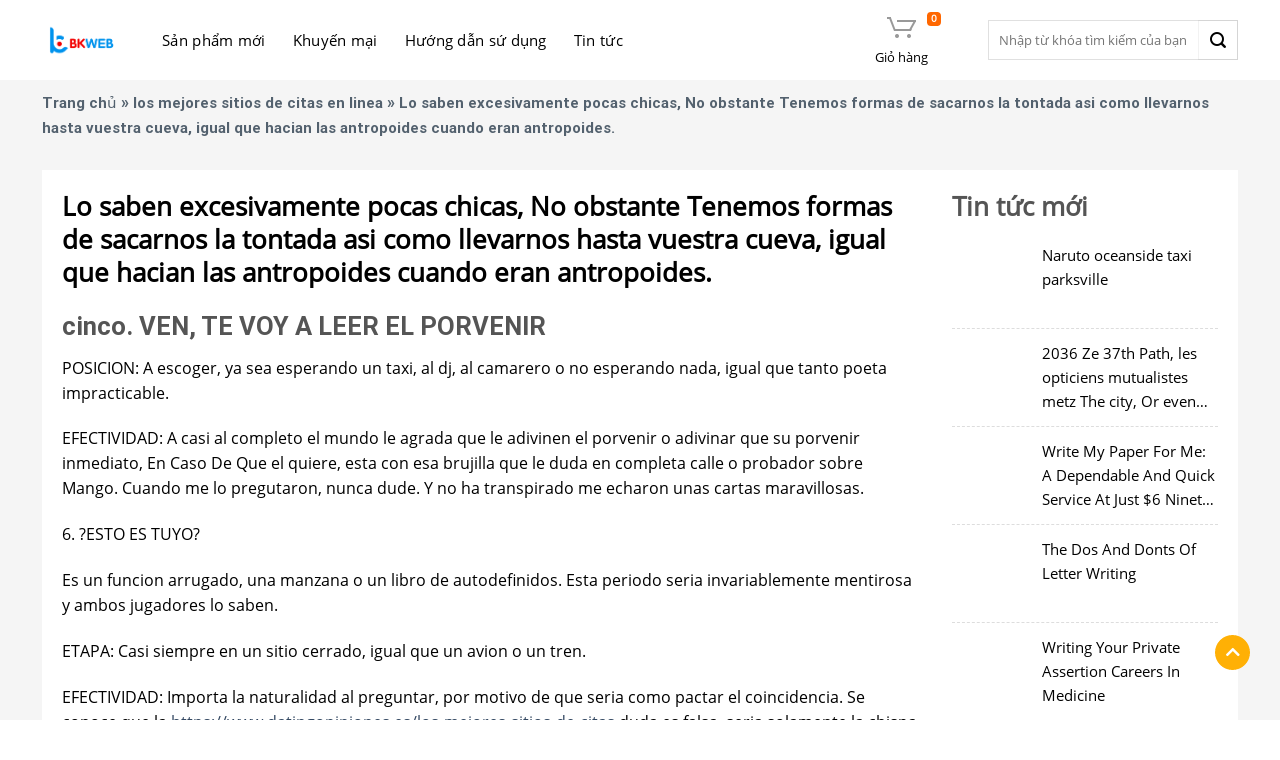

--- FILE ---
content_type: text/html; charset=UTF-8
request_url: https://thuonggiado.bkns.biz/lo-saben-excesivamente-pocas-chicas-no-obstante/
body_size: 20073
content:
<!DOCTYPE html>
<!--[if IE 9 ]> <html lang="vi" prefix="og: https://ogp.me/ns#" class="ie9 loading-site no-js"> <![endif]-->
<!--[if IE 8 ]> <html lang="vi" prefix="og: https://ogp.me/ns#" class="ie8 loading-site no-js"> <![endif]-->
<!--[if (gte IE 9)|!(IE)]><!-->
<html lang="vi" prefix="og: https://ogp.me/ns#" class="loading-site no-js"> <!--<![endif]-->
<head>
    <meta charset="UTF-8"/>
    <meta name="viewport" content="width=device-width, initial-scale=1.0, maximum-scale=1.0, user-scalable=no"/>

    <link rel="profile" href="https://gmpg.org/xfn/11"/>
    <link rel="pingback" href="https://thuonggiado.bkns.biz/xmlrpc.php"/>

    <script>(function(html){html.className = html.className.replace(/\bno-js\b/,'js')})(document.documentElement);</script>
<meta name="viewport" content="width=device-width, initial-scale=1, maximum-scale=1" />
<!-- Tối ưu hóa công cụ tìm kiếm bởi Rank Math - https://rankmath.com/ -->
<title>Lo saben excesivamente pocas chicas, No obstante Tenemos formas de sacarnos la tontada asi­ como llevarnos hasta vuestra cueva, igual que hacian las antropoides cuando eran antropoides. - Thương gia đỗ</title>
<meta name="description" content="Lo saben excesivamente pocas chicas, No obstante Tenemos formas de sacarnos la tontada asi­ como llevarnos hasta vuestra cueva, igual que hacian las"/>
<meta name="robots" content="index, follow, max-snippet:-1, max-video-preview:-1, max-image-preview:large"/>
<link rel="canonical" href="https://thuonggiado.bkns.biz/lo-saben-excesivamente-pocas-chicas-no-obstante/" />
<meta property="og:locale" content="vi_VN" />
<meta property="og:type" content="article" />
<meta property="og:title" content="Lo saben excesivamente pocas chicas, No obstante Tenemos formas de sacarnos la tontada asi­ como llevarnos hasta vuestra cueva, igual que hacian las antropoides cuando eran antropoides. - Thương gia đỗ" />
<meta property="og:description" content="Lo saben excesivamente pocas chicas, No obstante Tenemos formas de sacarnos la tontada asi­ como llevarnos hasta vuestra cueva, igual que hacian las" />
<meta property="og:url" content="https://thuonggiado.bkns.biz/lo-saben-excesivamente-pocas-chicas-no-obstante/" />
<meta property="og:site_name" content="Thương gia đỗ" />
<meta property="article:section" content="los mejores sitios de citas en linea" />
<meta property="og:updated_time" content="2022-05-21T10:28:02+07:00" />
<meta property="article:published_time" content="2022-05-21T10:26:41+07:00" />
<meta property="article:modified_time" content="2022-05-21T10:28:02+07:00" />
<meta name="twitter:card" content="summary_large_image" />
<meta name="twitter:title" content="Lo saben excesivamente pocas chicas, No obstante Tenemos formas de sacarnos la tontada asi­ como llevarnos hasta vuestra cueva, igual que hacian las antropoides cuando eran antropoides. - Thương gia đỗ" />
<meta name="twitter:description" content="Lo saben excesivamente pocas chicas, No obstante Tenemos formas de sacarnos la tontada asi­ como llevarnos hasta vuestra cueva, igual que hacian las" />
<meta name="twitter:label1" content="Được viết bởi" />
<meta name="twitter:data1" content="admin" />
<meta name="twitter:label2" content="Thời gian để đọc" />
<meta name="twitter:data2" content="3 phút" />
<script type="application/ld+json" class="rank-math-schema">{"@context":"https://schema.org","@graph":[{"@type":"Organization","@id":"https://thuonggiado.bkns.biz/#organization","name":"Th\u01b0\u01a1ng gia \u0111\u1ed7"},{"@type":"WebSite","@id":"https://thuonggiado.bkns.biz/#website","url":"https://thuonggiado.bkns.biz","name":"Th\u01b0\u01a1ng gia \u0111\u1ed7","publisher":{"@id":"https://thuonggiado.bkns.biz/#organization"},"inLanguage":"vi"},{"@type":"WebPage","@id":"https://thuonggiado.bkns.biz/lo-saben-excesivamente-pocas-chicas-no-obstante/#webpage","url":"https://thuonggiado.bkns.biz/lo-saben-excesivamente-pocas-chicas-no-obstante/","name":"Lo saben excesivamente pocas chicas, No obstante Tenemos formas de sacarnos la tontada asi\u00ad como llevarnos hasta vuestra cueva, igual que hacian las antropoides cuando eran antropoides. - Th\u01b0\u01a1ng gia \u0111\u1ed7","datePublished":"2022-05-21T10:26:41+07:00","dateModified":"2022-05-21T10:28:02+07:00","isPartOf":{"@id":"https://thuonggiado.bkns.biz/#website"},"inLanguage":"vi"},{"@type":"Person","@id":"https://thuonggiado.bkns.biz/author/admin/","name":"admin","url":"https://thuonggiado.bkns.biz/author/admin/","image":{"@type":"ImageObject","@id":"https://secure.gravatar.com/avatar/ca14563bc72ceeba5079954caa7f1e3e0d85cbd0ef7d6ef44e2307339e8b4303?s=96&amp;d=mm&amp;r=g","url":"https://secure.gravatar.com/avatar/ca14563bc72ceeba5079954caa7f1e3e0d85cbd0ef7d6ef44e2307339e8b4303?s=96&amp;d=mm&amp;r=g","caption":"admin","inLanguage":"vi"},"worksFor":{"@id":"https://thuonggiado.bkns.biz/#organization"}},{"@type":"BlogPosting","headline":"Lo saben excesivamente pocas chicas, No obstante Tenemos formas de sacarnos la tontada asi\u00ad como llevarnos","datePublished":"2022-05-21T10:26:41+07:00","dateModified":"2022-05-21T10:28:02+07:00","articleSection":"los mejores sitios de citas en linea","author":{"@id":"https://thuonggiado.bkns.biz/author/admin/","name":"admin"},"publisher":{"@id":"https://thuonggiado.bkns.biz/#organization"},"description":"Lo saben excesivamente pocas chicas, No obstante Tenemos formas de sacarnos la tontada asi\u00ad como llevarnos hasta vuestra cueva, igual que hacian las","name":"Lo saben excesivamente pocas chicas, No obstante Tenemos formas de sacarnos la tontada asi\u00ad como llevarnos","@id":"https://thuonggiado.bkns.biz/lo-saben-excesivamente-pocas-chicas-no-obstante/#richSnippet","isPartOf":{"@id":"https://thuonggiado.bkns.biz/lo-saben-excesivamente-pocas-chicas-no-obstante/#webpage"},"inLanguage":"vi","mainEntityOfPage":{"@id":"https://thuonggiado.bkns.biz/lo-saben-excesivamente-pocas-chicas-no-obstante/#webpage"}}]}</script>
<!-- /Plugin SEO WordPress Rank Math -->

<link rel='dns-prefetch' href='//cdn.jsdelivr.net' />
<link rel='dns-prefetch' href='//use.fontawesome.com' />

<link rel='prefetch' href='https://thuonggiado.bkns.biz/wp-content/themes/flatsome/assets/js/chunk.countup.js?ver=3.16.2' />
<link rel='prefetch' href='https://thuonggiado.bkns.biz/wp-content/themes/flatsome/assets/js/chunk.sticky-sidebar.js?ver=3.16.2' />
<link rel='prefetch' href='https://thuonggiado.bkns.biz/wp-content/themes/flatsome/assets/js/chunk.tooltips.js?ver=3.16.2' />
<link rel='prefetch' href='https://thuonggiado.bkns.biz/wp-content/themes/flatsome/assets/js/chunk.vendors-popups.js?ver=3.16.2' />
<link rel='prefetch' href='https://thuonggiado.bkns.biz/wp-content/themes/flatsome/assets/js/chunk.vendors-slider.js?ver=3.16.2' />
<link rel="alternate" type="application/rss+xml" title="Dòng thông tin Thương gia đỗ &raquo;" href="https://thuonggiado.bkns.biz/feed/" />
<link rel="alternate" type="application/rss+xml" title="Thương gia đỗ &raquo; Dòng bình luận" href="https://thuonggiado.bkns.biz/comments/feed/" />
<link rel="alternate" type="application/rss+xml" title="Thương gia đỗ &raquo; Lo saben excesivamente pocas chicas, No obstante Tenemos formas de sacarnos la tontada asi­ como llevarnos hasta vuestra cueva, igual que hacian las antropoides cuando eran antropoides. Dòng bình luận" href="https://thuonggiado.bkns.biz/lo-saben-excesivamente-pocas-chicas-no-obstante/feed/" />
<link rel="alternate" title="oNhúng (JSON)" type="application/json+oembed" href="https://thuonggiado.bkns.biz/wp-json/oembed/1.0/embed?url=https%3A%2F%2Fthuonggiado.bkns.biz%2Flo-saben-excesivamente-pocas-chicas-no-obstante%2F" />
<link rel="alternate" title="oNhúng (XML)" type="text/xml+oembed" href="https://thuonggiado.bkns.biz/wp-json/oembed/1.0/embed?url=https%3A%2F%2Fthuonggiado.bkns.biz%2Flo-saben-excesivamente-pocas-chicas-no-obstante%2F&#038;format=xml" />
<style id='wp-img-auto-sizes-contain-inline-css' type='text/css'>
img:is([sizes=auto i],[sizes^="auto," i]){contain-intrinsic-size:3000px 1500px}
/*# sourceURL=wp-img-auto-sizes-contain-inline-css */
</style>
<style id='wp-emoji-styles-inline-css' type='text/css'>

	img.wp-smiley, img.emoji {
		display: inline !important;
		border: none !important;
		box-shadow: none !important;
		height: 1em !important;
		width: 1em !important;
		margin: 0 0.07em !important;
		vertical-align: -0.1em !important;
		background: none !important;
		padding: 0 !important;
	}
/*# sourceURL=wp-emoji-styles-inline-css */
</style>
<style id='wp-block-library-inline-css' type='text/css'>
:root{--wp-block-synced-color:#7a00df;--wp-block-synced-color--rgb:122,0,223;--wp-bound-block-color:var(--wp-block-synced-color);--wp-editor-canvas-background:#ddd;--wp-admin-theme-color:#007cba;--wp-admin-theme-color--rgb:0,124,186;--wp-admin-theme-color-darker-10:#006ba1;--wp-admin-theme-color-darker-10--rgb:0,107,160.5;--wp-admin-theme-color-darker-20:#005a87;--wp-admin-theme-color-darker-20--rgb:0,90,135;--wp-admin-border-width-focus:2px}@media (min-resolution:192dpi){:root{--wp-admin-border-width-focus:1.5px}}.wp-element-button{cursor:pointer}:root .has-very-light-gray-background-color{background-color:#eee}:root .has-very-dark-gray-background-color{background-color:#313131}:root .has-very-light-gray-color{color:#eee}:root .has-very-dark-gray-color{color:#313131}:root .has-vivid-green-cyan-to-vivid-cyan-blue-gradient-background{background:linear-gradient(135deg,#00d084,#0693e3)}:root .has-purple-crush-gradient-background{background:linear-gradient(135deg,#34e2e4,#4721fb 50%,#ab1dfe)}:root .has-hazy-dawn-gradient-background{background:linear-gradient(135deg,#faaca8,#dad0ec)}:root .has-subdued-olive-gradient-background{background:linear-gradient(135deg,#fafae1,#67a671)}:root .has-atomic-cream-gradient-background{background:linear-gradient(135deg,#fdd79a,#004a59)}:root .has-nightshade-gradient-background{background:linear-gradient(135deg,#330968,#31cdcf)}:root .has-midnight-gradient-background{background:linear-gradient(135deg,#020381,#2874fc)}:root{--wp--preset--font-size--normal:16px;--wp--preset--font-size--huge:42px}.has-regular-font-size{font-size:1em}.has-larger-font-size{font-size:2.625em}.has-normal-font-size{font-size:var(--wp--preset--font-size--normal)}.has-huge-font-size{font-size:var(--wp--preset--font-size--huge)}.has-text-align-center{text-align:center}.has-text-align-left{text-align:left}.has-text-align-right{text-align:right}.has-fit-text{white-space:nowrap!important}#end-resizable-editor-section{display:none}.aligncenter{clear:both}.items-justified-left{justify-content:flex-start}.items-justified-center{justify-content:center}.items-justified-right{justify-content:flex-end}.items-justified-space-between{justify-content:space-between}.screen-reader-text{border:0;clip-path:inset(50%);height:1px;margin:-1px;overflow:hidden;padding:0;position:absolute;width:1px;word-wrap:normal!important}.screen-reader-text:focus{background-color:#ddd;clip-path:none;color:#444;display:block;font-size:1em;height:auto;left:5px;line-height:normal;padding:15px 23px 14px;text-decoration:none;top:5px;width:auto;z-index:100000}html :where(.has-border-color){border-style:solid}html :where([style*=border-top-color]){border-top-style:solid}html :where([style*=border-right-color]){border-right-style:solid}html :where([style*=border-bottom-color]){border-bottom-style:solid}html :where([style*=border-left-color]){border-left-style:solid}html :where([style*=border-width]){border-style:solid}html :where([style*=border-top-width]){border-top-style:solid}html :where([style*=border-right-width]){border-right-style:solid}html :where([style*=border-bottom-width]){border-bottom-style:solid}html :where([style*=border-left-width]){border-left-style:solid}html :where(img[class*=wp-image-]){height:auto;max-width:100%}:where(figure){margin:0 0 1em}html :where(.is-position-sticky){--wp-admin--admin-bar--position-offset:var(--wp-admin--admin-bar--height,0px)}@media screen and (max-width:600px){html :where(.is-position-sticky){--wp-admin--admin-bar--position-offset:0px}}

/*# sourceURL=wp-block-library-inline-css */
</style><link data-minify="1" rel='stylesheet' id='wc-blocks-style-css' href='https://thuonggiado.bkns.biz/wp-content/cache/min/1/wp-content/plugins/woocommerce/assets/client/blocks/wc-blocks.css?ver=1765349252' type='text/css' media='all' />
<style id='global-styles-inline-css' type='text/css'>
:root{--wp--preset--aspect-ratio--square: 1;--wp--preset--aspect-ratio--4-3: 4/3;--wp--preset--aspect-ratio--3-4: 3/4;--wp--preset--aspect-ratio--3-2: 3/2;--wp--preset--aspect-ratio--2-3: 2/3;--wp--preset--aspect-ratio--16-9: 16/9;--wp--preset--aspect-ratio--9-16: 9/16;--wp--preset--color--black: #000000;--wp--preset--color--cyan-bluish-gray: #abb8c3;--wp--preset--color--white: #ffffff;--wp--preset--color--pale-pink: #f78da7;--wp--preset--color--vivid-red: #cf2e2e;--wp--preset--color--luminous-vivid-orange: #ff6900;--wp--preset--color--luminous-vivid-amber: #fcb900;--wp--preset--color--light-green-cyan: #7bdcb5;--wp--preset--color--vivid-green-cyan: #00d084;--wp--preset--color--pale-cyan-blue: #8ed1fc;--wp--preset--color--vivid-cyan-blue: #0693e3;--wp--preset--color--vivid-purple: #9b51e0;--wp--preset--gradient--vivid-cyan-blue-to-vivid-purple: linear-gradient(135deg,rgb(6,147,227) 0%,rgb(155,81,224) 100%);--wp--preset--gradient--light-green-cyan-to-vivid-green-cyan: linear-gradient(135deg,rgb(122,220,180) 0%,rgb(0,208,130) 100%);--wp--preset--gradient--luminous-vivid-amber-to-luminous-vivid-orange: linear-gradient(135deg,rgb(252,185,0) 0%,rgb(255,105,0) 100%);--wp--preset--gradient--luminous-vivid-orange-to-vivid-red: linear-gradient(135deg,rgb(255,105,0) 0%,rgb(207,46,46) 100%);--wp--preset--gradient--very-light-gray-to-cyan-bluish-gray: linear-gradient(135deg,rgb(238,238,238) 0%,rgb(169,184,195) 100%);--wp--preset--gradient--cool-to-warm-spectrum: linear-gradient(135deg,rgb(74,234,220) 0%,rgb(151,120,209) 20%,rgb(207,42,186) 40%,rgb(238,44,130) 60%,rgb(251,105,98) 80%,rgb(254,248,76) 100%);--wp--preset--gradient--blush-light-purple: linear-gradient(135deg,rgb(255,206,236) 0%,rgb(152,150,240) 100%);--wp--preset--gradient--blush-bordeaux: linear-gradient(135deg,rgb(254,205,165) 0%,rgb(254,45,45) 50%,rgb(107,0,62) 100%);--wp--preset--gradient--luminous-dusk: linear-gradient(135deg,rgb(255,203,112) 0%,rgb(199,81,192) 50%,rgb(65,88,208) 100%);--wp--preset--gradient--pale-ocean: linear-gradient(135deg,rgb(255,245,203) 0%,rgb(182,227,212) 50%,rgb(51,167,181) 100%);--wp--preset--gradient--electric-grass: linear-gradient(135deg,rgb(202,248,128) 0%,rgb(113,206,126) 100%);--wp--preset--gradient--midnight: linear-gradient(135deg,rgb(2,3,129) 0%,rgb(40,116,252) 100%);--wp--preset--font-size--small: 13px;--wp--preset--font-size--medium: 20px;--wp--preset--font-size--large: 36px;--wp--preset--font-size--x-large: 42px;--wp--preset--spacing--20: 0.44rem;--wp--preset--spacing--30: 0.67rem;--wp--preset--spacing--40: 1rem;--wp--preset--spacing--50: 1.5rem;--wp--preset--spacing--60: 2.25rem;--wp--preset--spacing--70: 3.38rem;--wp--preset--spacing--80: 5.06rem;--wp--preset--shadow--natural: 6px 6px 9px rgba(0, 0, 0, 0.2);--wp--preset--shadow--deep: 12px 12px 50px rgba(0, 0, 0, 0.4);--wp--preset--shadow--sharp: 6px 6px 0px rgba(0, 0, 0, 0.2);--wp--preset--shadow--outlined: 6px 6px 0px -3px rgb(255, 255, 255), 6px 6px rgb(0, 0, 0);--wp--preset--shadow--crisp: 6px 6px 0px rgb(0, 0, 0);}:where(.is-layout-flex){gap: 0.5em;}:where(.is-layout-grid){gap: 0.5em;}body .is-layout-flex{display: flex;}.is-layout-flex{flex-wrap: wrap;align-items: center;}.is-layout-flex > :is(*, div){margin: 0;}body .is-layout-grid{display: grid;}.is-layout-grid > :is(*, div){margin: 0;}:where(.wp-block-columns.is-layout-flex){gap: 2em;}:where(.wp-block-columns.is-layout-grid){gap: 2em;}:where(.wp-block-post-template.is-layout-flex){gap: 1.25em;}:where(.wp-block-post-template.is-layout-grid){gap: 1.25em;}.has-black-color{color: var(--wp--preset--color--black) !important;}.has-cyan-bluish-gray-color{color: var(--wp--preset--color--cyan-bluish-gray) !important;}.has-white-color{color: var(--wp--preset--color--white) !important;}.has-pale-pink-color{color: var(--wp--preset--color--pale-pink) !important;}.has-vivid-red-color{color: var(--wp--preset--color--vivid-red) !important;}.has-luminous-vivid-orange-color{color: var(--wp--preset--color--luminous-vivid-orange) !important;}.has-luminous-vivid-amber-color{color: var(--wp--preset--color--luminous-vivid-amber) !important;}.has-light-green-cyan-color{color: var(--wp--preset--color--light-green-cyan) !important;}.has-vivid-green-cyan-color{color: var(--wp--preset--color--vivid-green-cyan) !important;}.has-pale-cyan-blue-color{color: var(--wp--preset--color--pale-cyan-blue) !important;}.has-vivid-cyan-blue-color{color: var(--wp--preset--color--vivid-cyan-blue) !important;}.has-vivid-purple-color{color: var(--wp--preset--color--vivid-purple) !important;}.has-black-background-color{background-color: var(--wp--preset--color--black) !important;}.has-cyan-bluish-gray-background-color{background-color: var(--wp--preset--color--cyan-bluish-gray) !important;}.has-white-background-color{background-color: var(--wp--preset--color--white) !important;}.has-pale-pink-background-color{background-color: var(--wp--preset--color--pale-pink) !important;}.has-vivid-red-background-color{background-color: var(--wp--preset--color--vivid-red) !important;}.has-luminous-vivid-orange-background-color{background-color: var(--wp--preset--color--luminous-vivid-orange) !important;}.has-luminous-vivid-amber-background-color{background-color: var(--wp--preset--color--luminous-vivid-amber) !important;}.has-light-green-cyan-background-color{background-color: var(--wp--preset--color--light-green-cyan) !important;}.has-vivid-green-cyan-background-color{background-color: var(--wp--preset--color--vivid-green-cyan) !important;}.has-pale-cyan-blue-background-color{background-color: var(--wp--preset--color--pale-cyan-blue) !important;}.has-vivid-cyan-blue-background-color{background-color: var(--wp--preset--color--vivid-cyan-blue) !important;}.has-vivid-purple-background-color{background-color: var(--wp--preset--color--vivid-purple) !important;}.has-black-border-color{border-color: var(--wp--preset--color--black) !important;}.has-cyan-bluish-gray-border-color{border-color: var(--wp--preset--color--cyan-bluish-gray) !important;}.has-white-border-color{border-color: var(--wp--preset--color--white) !important;}.has-pale-pink-border-color{border-color: var(--wp--preset--color--pale-pink) !important;}.has-vivid-red-border-color{border-color: var(--wp--preset--color--vivid-red) !important;}.has-luminous-vivid-orange-border-color{border-color: var(--wp--preset--color--luminous-vivid-orange) !important;}.has-luminous-vivid-amber-border-color{border-color: var(--wp--preset--color--luminous-vivid-amber) !important;}.has-light-green-cyan-border-color{border-color: var(--wp--preset--color--light-green-cyan) !important;}.has-vivid-green-cyan-border-color{border-color: var(--wp--preset--color--vivid-green-cyan) !important;}.has-pale-cyan-blue-border-color{border-color: var(--wp--preset--color--pale-cyan-blue) !important;}.has-vivid-cyan-blue-border-color{border-color: var(--wp--preset--color--vivid-cyan-blue) !important;}.has-vivid-purple-border-color{border-color: var(--wp--preset--color--vivid-purple) !important;}.has-vivid-cyan-blue-to-vivid-purple-gradient-background{background: var(--wp--preset--gradient--vivid-cyan-blue-to-vivid-purple) !important;}.has-light-green-cyan-to-vivid-green-cyan-gradient-background{background: var(--wp--preset--gradient--light-green-cyan-to-vivid-green-cyan) !important;}.has-luminous-vivid-amber-to-luminous-vivid-orange-gradient-background{background: var(--wp--preset--gradient--luminous-vivid-amber-to-luminous-vivid-orange) !important;}.has-luminous-vivid-orange-to-vivid-red-gradient-background{background: var(--wp--preset--gradient--luminous-vivid-orange-to-vivid-red) !important;}.has-very-light-gray-to-cyan-bluish-gray-gradient-background{background: var(--wp--preset--gradient--very-light-gray-to-cyan-bluish-gray) !important;}.has-cool-to-warm-spectrum-gradient-background{background: var(--wp--preset--gradient--cool-to-warm-spectrum) !important;}.has-blush-light-purple-gradient-background{background: var(--wp--preset--gradient--blush-light-purple) !important;}.has-blush-bordeaux-gradient-background{background: var(--wp--preset--gradient--blush-bordeaux) !important;}.has-luminous-dusk-gradient-background{background: var(--wp--preset--gradient--luminous-dusk) !important;}.has-pale-ocean-gradient-background{background: var(--wp--preset--gradient--pale-ocean) !important;}.has-electric-grass-gradient-background{background: var(--wp--preset--gradient--electric-grass) !important;}.has-midnight-gradient-background{background: var(--wp--preset--gradient--midnight) !important;}.has-small-font-size{font-size: var(--wp--preset--font-size--small) !important;}.has-medium-font-size{font-size: var(--wp--preset--font-size--medium) !important;}.has-large-font-size{font-size: var(--wp--preset--font-size--large) !important;}.has-x-large-font-size{font-size: var(--wp--preset--font-size--x-large) !important;}
/*# sourceURL=global-styles-inline-css */
</style>

<style id='classic-theme-styles-inline-css' type='text/css'>
/*! This file is auto-generated */
.wp-block-button__link{color:#fff;background-color:#32373c;border-radius:9999px;box-shadow:none;text-decoration:none;padding:calc(.667em + 2px) calc(1.333em + 2px);font-size:1.125em}.wp-block-file__button{background:#32373c;color:#fff;text-decoration:none}
/*# sourceURL=/wp-includes/css/classic-themes.min.css */
</style>
<style id='woocommerce-inline-inline-css' type='text/css'>
.woocommerce form .form-row .required { visibility: visible; }
/*# sourceURL=woocommerce-inline-inline-css */
</style>
<link data-minify="1" rel='stylesheet' id='brands-styles-css' href='https://thuonggiado.bkns.biz/wp-content/cache/min/1/wp-content/plugins/woocommerce/assets/css/brands.css?ver=1765349252' type='text/css' media='all' />
<link data-minify="1" rel='stylesheet' id='main-css' href='https://thuonggiado.bkns.biz/wp-content/cache/min/1/wp-content/themes/bkns/assets/css/main.css?ver=1765349252' type='text/css' media='all' />
<link data-minify="1" rel='stylesheet' id='responsive-css' href='https://thuonggiado.bkns.biz/wp-content/cache/min/1/wp-content/themes/bkns/assets/css/responsive.css?ver=1765349252' type='text/css' media='all' />
<link data-minify="1" rel='stylesheet' id='owl-theme-css' href='https://thuonggiado.bkns.biz/wp-content/cache/min/1/wp-content/themes/bkns/assets/js/owl/dist/assets/owl.theme.default.css?ver=1765349252' type='text/css' media='all' />
<link data-minify="1" rel='stylesheet' id='owl-css' href='https://thuonggiado.bkns.biz/wp-content/cache/min/1/wp-content/themes/bkns/assets/js/owl/dist/assets/owl.carousel.css?ver=1765349252' type='text/css' media='all' />
<link data-minify="1" rel='stylesheet' id='bfa-font-awesome-css' href='https://thuonggiado.bkns.biz/wp-content/cache/min/1/releases/v5.15.4/css/all.css?ver=1765349252' type='text/css' media='all' />
<link data-minify="1" rel='stylesheet' id='bfa-font-awesome-v4-shim-css' href='https://thuonggiado.bkns.biz/wp-content/cache/min/1/releases/v5.15.4/css/v4-shims.css?ver=1765349252' type='text/css' media='all' />
<style id='bfa-font-awesome-v4-shim-inline-css' type='text/css'>

			@font-face {
				font-family: 'FontAwesome';
				src: url('https://use.fontawesome.com/releases/v5.15.4/webfonts/fa-brands-400.eot'),
				url('https://use.fontawesome.com/releases/v5.15.4/webfonts/fa-brands-400.eot?#iefix') format('embedded-opentype'),
				url('https://use.fontawesome.com/releases/v5.15.4/webfonts/fa-brands-400.woff2') format('woff2'),
				url('https://use.fontawesome.com/releases/v5.15.4/webfonts/fa-brands-400.woff') format('woff'),
				url('https://use.fontawesome.com/releases/v5.15.4/webfonts/fa-brands-400.ttf') format('truetype'),
				url('https://use.fontawesome.com/releases/v5.15.4/webfonts/fa-brands-400.svg#fontawesome') format('svg');
			}

			@font-face {
				font-family: 'FontAwesome';
				src: url('https://use.fontawesome.com/releases/v5.15.4/webfonts/fa-solid-900.eot'),
				url('https://use.fontawesome.com/releases/v5.15.4/webfonts/fa-solid-900.eot?#iefix') format('embedded-opentype'),
				url('https://use.fontawesome.com/releases/v5.15.4/webfonts/fa-solid-900.woff2') format('woff2'),
				url('https://use.fontawesome.com/releases/v5.15.4/webfonts/fa-solid-900.woff') format('woff'),
				url('https://use.fontawesome.com/releases/v5.15.4/webfonts/fa-solid-900.ttf') format('truetype'),
				url('https://use.fontawesome.com/releases/v5.15.4/webfonts/fa-solid-900.svg#fontawesome') format('svg');
			}

			@font-face {
				font-family: 'FontAwesome';
				src: url('https://use.fontawesome.com/releases/v5.15.4/webfonts/fa-regular-400.eot'),
				url('https://use.fontawesome.com/releases/v5.15.4/webfonts/fa-regular-400.eot?#iefix') format('embedded-opentype'),
				url('https://use.fontawesome.com/releases/v5.15.4/webfonts/fa-regular-400.woff2') format('woff2'),
				url('https://use.fontawesome.com/releases/v5.15.4/webfonts/fa-regular-400.woff') format('woff'),
				url('https://use.fontawesome.com/releases/v5.15.4/webfonts/fa-regular-400.ttf') format('truetype'),
				url('https://use.fontawesome.com/releases/v5.15.4/webfonts/fa-regular-400.svg#fontawesome') format('svg');
				unicode-range: U+F004-F005,U+F007,U+F017,U+F022,U+F024,U+F02E,U+F03E,U+F044,U+F057-F059,U+F06E,U+F070,U+F075,U+F07B-F07C,U+F080,U+F086,U+F089,U+F094,U+F09D,U+F0A0,U+F0A4-F0A7,U+F0C5,U+F0C7-F0C8,U+F0E0,U+F0EB,U+F0F3,U+F0F8,U+F0FE,U+F111,U+F118-F11A,U+F11C,U+F133,U+F144,U+F146,U+F14A,U+F14D-F14E,U+F150-F152,U+F15B-F15C,U+F164-F165,U+F185-F186,U+F191-F192,U+F1AD,U+F1C1-F1C9,U+F1CD,U+F1D8,U+F1E3,U+F1EA,U+F1F6,U+F1F9,U+F20A,U+F247-F249,U+F24D,U+F254-F25B,U+F25D,U+F267,U+F271-F274,U+F279,U+F28B,U+F28D,U+F2B5-F2B6,U+F2B9,U+F2BB,U+F2BD,U+F2C1-F2C2,U+F2D0,U+F2D2,U+F2DC,U+F2ED,U+F328,U+F358-F35B,U+F3A5,U+F3D1,U+F410,U+F4AD;
			}
		
/*# sourceURL=bfa-font-awesome-v4-shim-inline-css */
</style>
<link data-minify="1" rel='stylesheet' id='flatsome-main-css' href='https://thuonggiado.bkns.biz/wp-content/cache/min/1/wp-content/themes/flatsome/assets/css/flatsome.css?ver=1765349252' type='text/css' media='all' />
<style id='flatsome-main-inline-css' type='text/css'>
@font-face {
				font-family: "fl-icons";
				font-display: block;
				src: url(https://thuonggiado.bkns.biz/wp-content/themes/flatsome/assets/css/icons/fl-icons.eot?v=3.16.2);
				src:
					url(https://thuonggiado.bkns.biz/wp-content/themes/flatsome/assets/css/icons/fl-icons.eot#iefix?v=3.16.2) format("embedded-opentype"),
					url(https://thuonggiado.bkns.biz/wp-content/themes/flatsome/assets/css/icons/fl-icons.woff2?v=3.16.2) format("woff2"),
					url(https://thuonggiado.bkns.biz/wp-content/themes/flatsome/assets/css/icons/fl-icons.ttf?v=3.16.2) format("truetype"),
					url(https://thuonggiado.bkns.biz/wp-content/themes/flatsome/assets/css/icons/fl-icons.woff?v=3.16.2) format("woff"),
					url(https://thuonggiado.bkns.biz/wp-content/themes/flatsome/assets/css/icons/fl-icons.svg?v=3.16.2#fl-icons) format("svg");
			}
/*# sourceURL=flatsome-main-inline-css */
</style>
<link data-minify="1" rel='stylesheet' id='flatsome-shop-css' href='https://thuonggiado.bkns.biz/wp-content/cache/min/1/wp-content/themes/flatsome/assets/css/flatsome-shop.css?ver=1765349252' type='text/css' media='all' />
<link rel='stylesheet' id='flatsome-style-css' href='https://thuonggiado.bkns.biz/wp-content/themes/bkns/style.css?ver=3.0' type='text/css' media='all' />
<script type="text/javascript" src="https://thuonggiado.bkns.biz/wp-includes/js/jquery/jquery.min.js?ver=3.7.1" id="jquery-core-js"></script>
<script type="text/javascript" src="https://thuonggiado.bkns.biz/wp-includes/js/jquery/jquery-migrate.min.js?ver=3.4.1" id="jquery-migrate-js"></script>
<script type="text/javascript" src="https://thuonggiado.bkns.biz/wp-content/plugins/woocommerce/assets/js/jquery-blockui/jquery.blockUI.min.js?ver=2.7.0-wc.10.3.7" id="wc-jquery-blockui-js" defer="defer" data-wp-strategy="defer"></script>
<script type="text/javascript" id="wc-add-to-cart-js-extra">
/* <![CDATA[ */
var wc_add_to_cart_params = {"ajax_url":"/wp-admin/admin-ajax.php","wc_ajax_url":"/?wc-ajax=%%endpoint%%","i18n_view_cart":"Xem gi\u1ecf h\u00e0ng","cart_url":"https://thuonggiado.bkns.biz/cart/","is_cart":"","cart_redirect_after_add":"yes"};
//# sourceURL=wc-add-to-cart-js-extra
/* ]]> */
</script>
<script type="text/javascript" src="https://thuonggiado.bkns.biz/wp-content/plugins/woocommerce/assets/js/frontend/add-to-cart.min.js?ver=10.3.7" id="wc-add-to-cart-js" defer="defer" data-wp-strategy="defer"></script>
<script type="text/javascript" src="https://thuonggiado.bkns.biz/wp-content/plugins/woocommerce/assets/js/js-cookie/js.cookie.min.js?ver=2.1.4-wc.10.3.7" id="wc-js-cookie-js" defer="defer" data-wp-strategy="defer"></script>
<script type="text/javascript" id="woocommerce-js-extra">
/* <![CDATA[ */
var woocommerce_params = {"ajax_url":"/wp-admin/admin-ajax.php","wc_ajax_url":"/?wc-ajax=%%endpoint%%","i18n_password_show":"Hi\u1ec3n th\u1ecb m\u1eadt kh\u1ea9u","i18n_password_hide":"\u1ea8n m\u1eadt kh\u1ea9u"};
//# sourceURL=woocommerce-js-extra
/* ]]> */
</script>
<script type="text/javascript" src="https://thuonggiado.bkns.biz/wp-content/plugins/woocommerce/assets/js/frontend/woocommerce.min.js?ver=10.3.7" id="woocommerce-js" defer="defer" data-wp-strategy="defer"></script>
<script data-minify="1" type="text/javascript" src="https://thuonggiado.bkns.biz/wp-content/cache/min/1/wp-content/themes/bkns/assets/js/owl/dist/owl.carousel.js?ver=1765349252" id="owl-js"></script>
<script data-minify="1" type="text/javascript" src="https://thuonggiado.bkns.biz/wp-content/cache/min/1/wp-content/themes/bkns/assets/js/main.js?ver=1765349252" id="main-js"></script>
<link rel="https://api.w.org/" href="https://thuonggiado.bkns.biz/wp-json/" /><link rel="alternate" title="JSON" type="application/json" href="https://thuonggiado.bkns.biz/wp-json/wp/v2/posts/1447" /><link rel="EditURI" type="application/rsd+xml" title="RSD" href="https://thuonggiado.bkns.biz/xmlrpc.php?rsd" />
<meta name="generator" content="WordPress 6.9" />
<link rel='shortlink' href='https://thuonggiado.bkns.biz/?p=1447' />
<style>.bg{opacity: 0; transition: opacity 1s; -webkit-transition: opacity 1s;} .bg-loaded{opacity: 1;}</style>	<noscript><style>.woocommerce-product-gallery{ opacity: 1 !important; }</style></noscript>
	<style id="custom-css" type="text/css">:root {--primary-color: #446084;}.container-width, .full-width .ubermenu-nav, .container, .row{max-width: 1226px}.row.row-collapse{max-width: 1196px}.row.row-small{max-width: 1218.5px}.row.row-large{max-width: 1256px}.header-main{height: 80px}#logo img{max-height: 80px}#logo{width:80px;}.header-top{min-height: 30px}.transparent .header-main{height: 90px}.transparent #logo img{max-height: 90px}.has-transparent + .page-title:first-of-type,.has-transparent + #main > .page-title,.has-transparent + #main > div > .page-title,.has-transparent + #main .page-header-wrapper:first-of-type .page-title{padding-top: 90px;}.header.show-on-scroll,.stuck .header-main{height:70px!important}.stuck #logo img{max-height: 70px!important}.header-bottom {background-color: #f1f1f1}@media (max-width: 549px) {.header-main{height: 70px}#logo img{max-height: 70px}}body{font-size: 100%;}@media screen and (max-width: 549px){body{font-size: 100%;}}body{font-family: Roboto, sans-serif;}body {font-weight: 400;font-style: normal;}.nav > li > a {font-family: Roboto, sans-serif;}.mobile-sidebar-levels-2 .nav > li > ul > li > a {font-family: Roboto, sans-serif;}.nav > li > a,.mobile-sidebar-levels-2 .nav > li > ul > li > a {font-weight: 700;font-style: normal;}h1,h2,h3,h4,h5,h6,.heading-font, .off-canvas-center .nav-sidebar.nav-vertical > li > a{font-family: Roboto, sans-serif;}h1,h2,h3,h4,h5,h6,.heading-font,.banner h1,.banner h2 {font-weight: 700;font-style: normal;}.alt-font{font-family: Roboto, sans-serif;}.alt-font {font-weight: 400!important;font-style: normal!important;}@media screen and (min-width: 550px){.products .box-vertical .box-image{min-width: 300px!important;width: 300px!important;}}.nav-vertical-fly-out > li + li {border-top-width: 1px; border-top-style: solid;}.label-new.menu-item > a:after{content:"New";}.label-hot.menu-item > a:after{content:"Hot";}.label-sale.menu-item > a:after{content:"Sale";}.label-popular.menu-item > a:after{content:"Popular";}</style><style id="kirki-inline-styles">/* cyrillic-ext */
@font-face {
  font-family: 'Roboto';
  font-style: normal;
  font-weight: 400;
  font-stretch: normal;
  font-display: swap;
  src: url(https://thuonggiado.bkns.biz/wp-content/fonts/roboto/font) format('woff');
  unicode-range: U+0460-052F, U+1C80-1C8A, U+20B4, U+2DE0-2DFF, U+A640-A69F, U+FE2E-FE2F;
}
/* cyrillic */
@font-face {
  font-family: 'Roboto';
  font-style: normal;
  font-weight: 400;
  font-stretch: normal;
  font-display: swap;
  src: url(https://thuonggiado.bkns.biz/wp-content/fonts/roboto/font) format('woff');
  unicode-range: U+0301, U+0400-045F, U+0490-0491, U+04B0-04B1, U+2116;
}
/* greek-ext */
@font-face {
  font-family: 'Roboto';
  font-style: normal;
  font-weight: 400;
  font-stretch: normal;
  font-display: swap;
  src: url(https://thuonggiado.bkns.biz/wp-content/fonts/roboto/font) format('woff');
  unicode-range: U+1F00-1FFF;
}
/* greek */
@font-face {
  font-family: 'Roboto';
  font-style: normal;
  font-weight: 400;
  font-stretch: normal;
  font-display: swap;
  src: url(https://thuonggiado.bkns.biz/wp-content/fonts/roboto/font) format('woff');
  unicode-range: U+0370-0377, U+037A-037F, U+0384-038A, U+038C, U+038E-03A1, U+03A3-03FF;
}
/* math */
@font-face {
  font-family: 'Roboto';
  font-style: normal;
  font-weight: 400;
  font-stretch: normal;
  font-display: swap;
  src: url(https://thuonggiado.bkns.biz/wp-content/fonts/roboto/font) format('woff');
  unicode-range: U+0302-0303, U+0305, U+0307-0308, U+0310, U+0312, U+0315, U+031A, U+0326-0327, U+032C, U+032F-0330, U+0332-0333, U+0338, U+033A, U+0346, U+034D, U+0391-03A1, U+03A3-03A9, U+03B1-03C9, U+03D1, U+03D5-03D6, U+03F0-03F1, U+03F4-03F5, U+2016-2017, U+2034-2038, U+203C, U+2040, U+2043, U+2047, U+2050, U+2057, U+205F, U+2070-2071, U+2074-208E, U+2090-209C, U+20D0-20DC, U+20E1, U+20E5-20EF, U+2100-2112, U+2114-2115, U+2117-2121, U+2123-214F, U+2190, U+2192, U+2194-21AE, U+21B0-21E5, U+21F1-21F2, U+21F4-2211, U+2213-2214, U+2216-22FF, U+2308-230B, U+2310, U+2319, U+231C-2321, U+2336-237A, U+237C, U+2395, U+239B-23B7, U+23D0, U+23DC-23E1, U+2474-2475, U+25AF, U+25B3, U+25B7, U+25BD, U+25C1, U+25CA, U+25CC, U+25FB, U+266D-266F, U+27C0-27FF, U+2900-2AFF, U+2B0E-2B11, U+2B30-2B4C, U+2BFE, U+3030, U+FF5B, U+FF5D, U+1D400-1D7FF, U+1EE00-1EEFF;
}
/* symbols */
@font-face {
  font-family: 'Roboto';
  font-style: normal;
  font-weight: 400;
  font-stretch: normal;
  font-display: swap;
  src: url(https://thuonggiado.bkns.biz/wp-content/fonts/roboto/font) format('woff');
  unicode-range: U+0001-000C, U+000E-001F, U+007F-009F, U+20DD-20E0, U+20E2-20E4, U+2150-218F, U+2190, U+2192, U+2194-2199, U+21AF, U+21E6-21F0, U+21F3, U+2218-2219, U+2299, U+22C4-22C6, U+2300-243F, U+2440-244A, U+2460-24FF, U+25A0-27BF, U+2800-28FF, U+2921-2922, U+2981, U+29BF, U+29EB, U+2B00-2BFF, U+4DC0-4DFF, U+FFF9-FFFB, U+10140-1018E, U+10190-1019C, U+101A0, U+101D0-101FD, U+102E0-102FB, U+10E60-10E7E, U+1D2C0-1D2D3, U+1D2E0-1D37F, U+1F000-1F0FF, U+1F100-1F1AD, U+1F1E6-1F1FF, U+1F30D-1F30F, U+1F315, U+1F31C, U+1F31E, U+1F320-1F32C, U+1F336, U+1F378, U+1F37D, U+1F382, U+1F393-1F39F, U+1F3A7-1F3A8, U+1F3AC-1F3AF, U+1F3C2, U+1F3C4-1F3C6, U+1F3CA-1F3CE, U+1F3D4-1F3E0, U+1F3ED, U+1F3F1-1F3F3, U+1F3F5-1F3F7, U+1F408, U+1F415, U+1F41F, U+1F426, U+1F43F, U+1F441-1F442, U+1F444, U+1F446-1F449, U+1F44C-1F44E, U+1F453, U+1F46A, U+1F47D, U+1F4A3, U+1F4B0, U+1F4B3, U+1F4B9, U+1F4BB, U+1F4BF, U+1F4C8-1F4CB, U+1F4D6, U+1F4DA, U+1F4DF, U+1F4E3-1F4E6, U+1F4EA-1F4ED, U+1F4F7, U+1F4F9-1F4FB, U+1F4FD-1F4FE, U+1F503, U+1F507-1F50B, U+1F50D, U+1F512-1F513, U+1F53E-1F54A, U+1F54F-1F5FA, U+1F610, U+1F650-1F67F, U+1F687, U+1F68D, U+1F691, U+1F694, U+1F698, U+1F6AD, U+1F6B2, U+1F6B9-1F6BA, U+1F6BC, U+1F6C6-1F6CF, U+1F6D3-1F6D7, U+1F6E0-1F6EA, U+1F6F0-1F6F3, U+1F6F7-1F6FC, U+1F700-1F7FF, U+1F800-1F80B, U+1F810-1F847, U+1F850-1F859, U+1F860-1F887, U+1F890-1F8AD, U+1F8B0-1F8BB, U+1F8C0-1F8C1, U+1F900-1F90B, U+1F93B, U+1F946, U+1F984, U+1F996, U+1F9E9, U+1FA00-1FA6F, U+1FA70-1FA7C, U+1FA80-1FA89, U+1FA8F-1FAC6, U+1FACE-1FADC, U+1FADF-1FAE9, U+1FAF0-1FAF8, U+1FB00-1FBFF;
}
/* vietnamese */
@font-face {
  font-family: 'Roboto';
  font-style: normal;
  font-weight: 400;
  font-stretch: normal;
  font-display: swap;
  src: url(https://thuonggiado.bkns.biz/wp-content/fonts/roboto/font) format('woff');
  unicode-range: U+0102-0103, U+0110-0111, U+0128-0129, U+0168-0169, U+01A0-01A1, U+01AF-01B0, U+0300-0301, U+0303-0304, U+0308-0309, U+0323, U+0329, U+1EA0-1EF9, U+20AB;
}
/* latin-ext */
@font-face {
  font-family: 'Roboto';
  font-style: normal;
  font-weight: 400;
  font-stretch: normal;
  font-display: swap;
  src: url(https://thuonggiado.bkns.biz/wp-content/fonts/roboto/font) format('woff');
  unicode-range: U+0100-02BA, U+02BD-02C5, U+02C7-02CC, U+02CE-02D7, U+02DD-02FF, U+0304, U+0308, U+0329, U+1D00-1DBF, U+1E00-1E9F, U+1EF2-1EFF, U+2020, U+20A0-20AB, U+20AD-20C0, U+2113, U+2C60-2C7F, U+A720-A7FF;
}
/* latin */
@font-face {
  font-family: 'Roboto';
  font-style: normal;
  font-weight: 400;
  font-stretch: normal;
  font-display: swap;
  src: url(https://thuonggiado.bkns.biz/wp-content/fonts/roboto/font) format('woff');
  unicode-range: U+0000-00FF, U+0131, U+0152-0153, U+02BB-02BC, U+02C6, U+02DA, U+02DC, U+0304, U+0308, U+0329, U+2000-206F, U+20AC, U+2122, U+2191, U+2193, U+2212, U+2215, U+FEFF, U+FFFD;
}
/* cyrillic-ext */
@font-face {
  font-family: 'Roboto';
  font-style: normal;
  font-weight: 700;
  font-stretch: normal;
  font-display: swap;
  src: url(https://thuonggiado.bkns.biz/wp-content/fonts/roboto/font) format('woff');
  unicode-range: U+0460-052F, U+1C80-1C8A, U+20B4, U+2DE0-2DFF, U+A640-A69F, U+FE2E-FE2F;
}
/* cyrillic */
@font-face {
  font-family: 'Roboto';
  font-style: normal;
  font-weight: 700;
  font-stretch: normal;
  font-display: swap;
  src: url(https://thuonggiado.bkns.biz/wp-content/fonts/roboto/font) format('woff');
  unicode-range: U+0301, U+0400-045F, U+0490-0491, U+04B0-04B1, U+2116;
}
/* greek-ext */
@font-face {
  font-family: 'Roboto';
  font-style: normal;
  font-weight: 700;
  font-stretch: normal;
  font-display: swap;
  src: url(https://thuonggiado.bkns.biz/wp-content/fonts/roboto/font) format('woff');
  unicode-range: U+1F00-1FFF;
}
/* greek */
@font-face {
  font-family: 'Roboto';
  font-style: normal;
  font-weight: 700;
  font-stretch: normal;
  font-display: swap;
  src: url(https://thuonggiado.bkns.biz/wp-content/fonts/roboto/font) format('woff');
  unicode-range: U+0370-0377, U+037A-037F, U+0384-038A, U+038C, U+038E-03A1, U+03A3-03FF;
}
/* math */
@font-face {
  font-family: 'Roboto';
  font-style: normal;
  font-weight: 700;
  font-stretch: normal;
  font-display: swap;
  src: url(https://thuonggiado.bkns.biz/wp-content/fonts/roboto/font) format('woff');
  unicode-range: U+0302-0303, U+0305, U+0307-0308, U+0310, U+0312, U+0315, U+031A, U+0326-0327, U+032C, U+032F-0330, U+0332-0333, U+0338, U+033A, U+0346, U+034D, U+0391-03A1, U+03A3-03A9, U+03B1-03C9, U+03D1, U+03D5-03D6, U+03F0-03F1, U+03F4-03F5, U+2016-2017, U+2034-2038, U+203C, U+2040, U+2043, U+2047, U+2050, U+2057, U+205F, U+2070-2071, U+2074-208E, U+2090-209C, U+20D0-20DC, U+20E1, U+20E5-20EF, U+2100-2112, U+2114-2115, U+2117-2121, U+2123-214F, U+2190, U+2192, U+2194-21AE, U+21B0-21E5, U+21F1-21F2, U+21F4-2211, U+2213-2214, U+2216-22FF, U+2308-230B, U+2310, U+2319, U+231C-2321, U+2336-237A, U+237C, U+2395, U+239B-23B7, U+23D0, U+23DC-23E1, U+2474-2475, U+25AF, U+25B3, U+25B7, U+25BD, U+25C1, U+25CA, U+25CC, U+25FB, U+266D-266F, U+27C0-27FF, U+2900-2AFF, U+2B0E-2B11, U+2B30-2B4C, U+2BFE, U+3030, U+FF5B, U+FF5D, U+1D400-1D7FF, U+1EE00-1EEFF;
}
/* symbols */
@font-face {
  font-family: 'Roboto';
  font-style: normal;
  font-weight: 700;
  font-stretch: normal;
  font-display: swap;
  src: url(https://thuonggiado.bkns.biz/wp-content/fonts/roboto/font) format('woff');
  unicode-range: U+0001-000C, U+000E-001F, U+007F-009F, U+20DD-20E0, U+20E2-20E4, U+2150-218F, U+2190, U+2192, U+2194-2199, U+21AF, U+21E6-21F0, U+21F3, U+2218-2219, U+2299, U+22C4-22C6, U+2300-243F, U+2440-244A, U+2460-24FF, U+25A0-27BF, U+2800-28FF, U+2921-2922, U+2981, U+29BF, U+29EB, U+2B00-2BFF, U+4DC0-4DFF, U+FFF9-FFFB, U+10140-1018E, U+10190-1019C, U+101A0, U+101D0-101FD, U+102E0-102FB, U+10E60-10E7E, U+1D2C0-1D2D3, U+1D2E0-1D37F, U+1F000-1F0FF, U+1F100-1F1AD, U+1F1E6-1F1FF, U+1F30D-1F30F, U+1F315, U+1F31C, U+1F31E, U+1F320-1F32C, U+1F336, U+1F378, U+1F37D, U+1F382, U+1F393-1F39F, U+1F3A7-1F3A8, U+1F3AC-1F3AF, U+1F3C2, U+1F3C4-1F3C6, U+1F3CA-1F3CE, U+1F3D4-1F3E0, U+1F3ED, U+1F3F1-1F3F3, U+1F3F5-1F3F7, U+1F408, U+1F415, U+1F41F, U+1F426, U+1F43F, U+1F441-1F442, U+1F444, U+1F446-1F449, U+1F44C-1F44E, U+1F453, U+1F46A, U+1F47D, U+1F4A3, U+1F4B0, U+1F4B3, U+1F4B9, U+1F4BB, U+1F4BF, U+1F4C8-1F4CB, U+1F4D6, U+1F4DA, U+1F4DF, U+1F4E3-1F4E6, U+1F4EA-1F4ED, U+1F4F7, U+1F4F9-1F4FB, U+1F4FD-1F4FE, U+1F503, U+1F507-1F50B, U+1F50D, U+1F512-1F513, U+1F53E-1F54A, U+1F54F-1F5FA, U+1F610, U+1F650-1F67F, U+1F687, U+1F68D, U+1F691, U+1F694, U+1F698, U+1F6AD, U+1F6B2, U+1F6B9-1F6BA, U+1F6BC, U+1F6C6-1F6CF, U+1F6D3-1F6D7, U+1F6E0-1F6EA, U+1F6F0-1F6F3, U+1F6F7-1F6FC, U+1F700-1F7FF, U+1F800-1F80B, U+1F810-1F847, U+1F850-1F859, U+1F860-1F887, U+1F890-1F8AD, U+1F8B0-1F8BB, U+1F8C0-1F8C1, U+1F900-1F90B, U+1F93B, U+1F946, U+1F984, U+1F996, U+1F9E9, U+1FA00-1FA6F, U+1FA70-1FA7C, U+1FA80-1FA89, U+1FA8F-1FAC6, U+1FACE-1FADC, U+1FADF-1FAE9, U+1FAF0-1FAF8, U+1FB00-1FBFF;
}
/* vietnamese */
@font-face {
  font-family: 'Roboto';
  font-style: normal;
  font-weight: 700;
  font-stretch: normal;
  font-display: swap;
  src: url(https://thuonggiado.bkns.biz/wp-content/fonts/roboto/font) format('woff');
  unicode-range: U+0102-0103, U+0110-0111, U+0128-0129, U+0168-0169, U+01A0-01A1, U+01AF-01B0, U+0300-0301, U+0303-0304, U+0308-0309, U+0323, U+0329, U+1EA0-1EF9, U+20AB;
}
/* latin-ext */
@font-face {
  font-family: 'Roboto';
  font-style: normal;
  font-weight: 700;
  font-stretch: normal;
  font-display: swap;
  src: url(https://thuonggiado.bkns.biz/wp-content/fonts/roboto/font) format('woff');
  unicode-range: U+0100-02BA, U+02BD-02C5, U+02C7-02CC, U+02CE-02D7, U+02DD-02FF, U+0304, U+0308, U+0329, U+1D00-1DBF, U+1E00-1E9F, U+1EF2-1EFF, U+2020, U+20A0-20AB, U+20AD-20C0, U+2113, U+2C60-2C7F, U+A720-A7FF;
}
/* latin */
@font-face {
  font-family: 'Roboto';
  font-style: normal;
  font-weight: 700;
  font-stretch: normal;
  font-display: swap;
  src: url(https://thuonggiado.bkns.biz/wp-content/fonts/roboto/font) format('woff');
  unicode-range: U+0000-00FF, U+0131, U+0152-0153, U+02BB-02BC, U+02C6, U+02DA, U+02DC, U+0304, U+0308, U+0329, U+2000-206F, U+20AC, U+2122, U+2191, U+2193, U+2212, U+2215, U+FEFF, U+FFFD;
}</style><meta name="generator" content="WP Rocket 3.20.2" data-wpr-features="wpr_minify_js wpr_minify_css wpr_preload_links wpr_desktop" /></head>

<body data-rsssl=1 class="wp-singular post-template-default single single-post postid-1447 single-format-standard wp-theme-flatsome wp-child-theme-bkns theme-flatsome woocommerce-no-js lightbox nav-dropdown-has-arrow nav-dropdown-has-shadow nav-dropdown-has-border">


<a class="skip-link screen-reader-text" href="#main">Skip to content</a>

<div data-rocket-location-hash="99bb46786fd5bd31bcd7bdc067ad247a" id="wrapper">

    
    <header data-rocket-location-hash="8cd2ef760cf5956582d03e973259bc0e" id="header" class="header has-sticky sticky-jump">
        <div data-rocket-location-hash="d53b06ca13945ed03e70ba4a94347bcf" class="header-wrapper">
            <div id="masthead" class="header-main ">
      <div class="header-inner flex-row container logo-left medium-logo-center" role="navigation">

          <!-- Logo -->
          <div id="logo" class="flex-col logo">
            
<!-- Header logo -->
<a href="https://thuonggiado.bkns.biz/" title="Thương gia đỗ" rel="home">
		<img width="1020" height="418" src="https://thuonggiado.bkns.biz/wp-content/uploads/2025/12/final-01-1400x574-1.png" class="header_logo header-logo" alt="Thương gia đỗ"/><img  width="1020" height="418" src="https://thuonggiado.bkns.biz/wp-content/uploads/2025/12/final-01-1400x574-1.png" class="header-logo-dark" alt="Thương gia đỗ"/></a>
          </div>

          <!-- Mobile Left Elements -->
          <div class="flex-col show-for-medium flex-left">
            <ul class="mobile-nav nav nav-left ">
              <li class="nav-icon has-icon">
  		<a href="#" data-open="#main-menu" data-pos="left" data-bg="main-menu-overlay" data-color="" class="is-small" aria-label="Menu" aria-controls="main-menu" aria-expanded="false">

		  <i class="icon-menu" ></i>
		  		</a>
	</li>
            </ul>
          </div>

          <!-- Left Elements -->
          <div class="flex-col hide-for-medium flex-left
            flex-grow">
            <ul class="header-nav header-nav-main nav nav-left  nav-uppercase" >
              <li id="menu-item-231" class="menu-item menu-item-type-post_type menu-item-object-page menu-item-231 menu-item-design-default"><a href="https://thuonggiado.bkns.biz/shop/" class="nav-top-link">Sản phẩm mới</a></li>
<li id="menu-item-490" class="menu-item menu-item-type-taxonomy menu-item-object-category menu-item-490 menu-item-design-default"><a href="https://thuonggiado.bkns.biz/danh-muc/khuyen-mai/" class="nav-top-link">Khuyến mại</a></li>
<li id="menu-item-491" class="menu-item menu-item-type-taxonomy menu-item-object-category menu-item-491 menu-item-design-default"><a href="https://thuonggiado.bkns.biz/danh-muc/huong-dan-su-dung-san-pham/" class="nav-top-link">Hướng dẫn sứ dụng</a></li>
<li id="menu-item-468" class="menu-item menu-item-type-taxonomy menu-item-object-category menu-item-468 menu-item-design-default"><a href="https://thuonggiado.bkns.biz/danh-muc/tin-tuc/" class="nav-top-link">Tin tức</a></li>
            </ul>
          </div>

          <!-- Right Elements -->
          <div class="flex-col hide-for-medium flex-right">
            <ul class="header-nav header-nav-main nav nav-right  nav-uppercase">
              <li class="html custom html_topbar_left">    <div class="bar-sort">
        <a href="https://thuonggiado.bkns.biz/cart/" title="Giỏ hàng của bạn">
            <i class="icon-gio-hang"></i>
            <span class="name_cart">Giỏ hàng</span>
            <span class="badge-count">0</span>
        </a></div>
    </li><li class="header-search-form search-form html relative has-icon">
	<div class="header-search-form-wrapper">
		<div class="searchform-wrapper ux-search-box relative is-normal"><form role="search" method="get" class="searchform" action="https://thuonggiado.bkns.biz/">
	<div class="flex-row relative">
						<div class="flex-col flex-grow">
			<label class="screen-reader-text" for="woocommerce-product-search-field-0">Tìm kiếm:</label>
			<input type="search" id="woocommerce-product-search-field-0" class="search-field mb-0" placeholder="Nhập từ khóa tìm kiếm của bạn" value="" name="s" />
			<input type="hidden" name="post_type" value="product" />
					</div>
		<div class="flex-col">
			<button type="submit" value="Tìm kiếm" class="ux-search-submit submit-button secondary button  icon mb-0" aria-label="Submit">
				<i class="icon-search" ></i>			</button>
		</div>
	</div>
	<div class="live-search-results text-left z-top"></div>
</form>
</div>	</div>
</li>
            </ul>
          </div>

          <!-- Mobile Right Elements -->
          <div class="flex-col show-for-medium flex-right">
            <ul class="mobile-nav nav nav-right ">
              <li class="html custom html_topbar_left">    <div class="bar-sort">
        <a href="https://thuonggiado.bkns.biz/cart/" title="Giỏ hàng của bạn">
            <i class="icon-gio-hang"></i>
            <span class="name_cart">Giỏ hàng</span>
            <span class="badge-count">0</span>
        </a></div>
    </li>            </ul>
          </div>

      </div>

      </div>

<div class="header-bg-container fill"><div class="header-bg-image fill"></div><div class="header-bg-color fill"></div></div>        </div><!-- header-wrapper-->
    </header>

    
    <main id="main"
          class=" bg-page-gray">
        <section data-rocket-location-hash="b9b89e04157e7590b5aad0c17fa54984" class="breadcrumbs" typeof="BreadcrumbList" vocab="http://schema.org/">
    <div data-rocket-location-hash="e6eb6fcccd8ab4e0754c54f80a5d14c0" class="container">
        <div class="row">
            <div class="col medium-12 noPadding">
                <!-- Breadcrumb NavXT 7.5.0 -->
<span property="itemListElement" typeof="ListItem"><a property="item" typeof="WebPage" title="Go to Thương gia đỗ." href="https://thuonggiado.bkns.biz" class="home" >Trang chủ</a><meta property="position" content="1"></span> » <span property="itemListElement" typeof="ListItem"><a property="item" typeof="WebPage" title="Go to the los mejores sitios de citas en linea category archives." href="https://thuonggiado.bkns.biz/danh-muc/los-mejores-sitios-de-citas-en-linea-2/" class="taxonomy category" ><span property="name">los mejores sitios de citas en linea</span></a><meta property="position" content="2"></span> » <span class="post post-post current-item">Lo saben excesivamente pocas chicas, No obstante Tenemos formas de sacarnos la tontada asi­ como llevarnos hasta vuestra cueva, igual que hacian las antropoides cuando eran antropoides.</span>            </div>
        </div>
    </div>
</section><!--breadcrumb-->
<section data-rocket-location-hash="92976b857a157f3ba240434605e63663" id="single-page" class="marginTop">
    <div data-rocket-location-hash="04b24f2a01e05ca636ff58e62299aa1e" class="container">
        <div class="row">
            <div class="col medium-12 noPadding">
                <div class="bg-single">
                    <div class="row">
                        <div class="col medium-9">
                            <header id="header-sinlge">
    <h2>Lo saben excesivamente pocas chicas, No obstante Tenemos formas de sacarnos la tontada asi­ como llevarnos hasta vuestra cueva, igual que hacian las antropoides cuando eran antropoides.</h2>
</header><!--header-->

<article class="single-content">
    <p><title>Lo saben excesivamente pocas chicas, No obstante Tenemos formas de sacarnos la tontada asi­ como llevarnos hasta vuestra cueva, igual que hacian las antropoides cuando eran antropoides.</title></p>
<h2>cinco. VEN, TE VOY A LEER EL PORVENIR  </h2>
<p>POSICION: A escoger, ya sea esperando un taxi, al dj, al camarero o no esperando nada, igual que tanto poeta impracticable.</p>
<p>EFECTIVIDAD: A casi al completo el mundo le agrada que le adivinen el porvenir o adivinar que su porvenir inmediato, En Caso De Que el quiere, esta con esa brujilla que le duda en completa calle o probador sobre Mango.<span id="more-1447"></span> Cuando me lo pregutaron, nunca dude. Y no ha transpirado me echaron unas cartas maravillosas.</p>
<p>6. ?ESTO ES TUYO? </p>
<p>Es un funcion arrugado, una manzana o un libro de autodefinidos. Esta periodo seri­a invariablemente mentirosa y ambos jugadores lo saben.</p>
<p>ETAPA: Casi siempre en un sitio cerrado, igual que un avion o un tren.</p>
<p>EFECTIVIDAD: Importa la naturalidad al preguntar, por motivo de que seri­a como pactar el coincidencia. Se conoce que la <a href="https://datingopiniones.es/los-mejores-sitios-de-citas/" target="_blank" rel="noopener">https://www.datingopiniones.es/los-mejores-sitios-de-citas</a> duda es falsa, seri­a solamente la chispa inicial y no ha transpirado Tenemos que acompanarla sobre sonrisa de ojos asi­ como algun puchero, por motivo de que estas preguntas cerradas, que pueden contestarse con un monosilabo podri?n ser la chachara minima y patetica. O el viaje sobre tu vida.</p>
<p> 7. ?A EN QUE LUGAR VAS? </p>
<p>Seguramente nunca vas a ninguna pieza, sin embargo no yendo bien generas respuesta y no ha transpirado tambien la empuje sobre que nunca vas a huir. Una enorme oracion.</p>
<p>ETAPA: Implica evidente circulacion y en la paso sobre un bar, con esas confusiones que generan las horarios sobre cierre caprichosos de urbes caprichosas igual que Madrid.</p>
<p>EFECTIVIDAD: invariablemente que me ha interesado mi solucii?n ha sido “contigo” desplazandolo hacia el pelo la magia duro lo poquito que duran estas magias.</p>
<p>8. ?ME DAS TU TELEFONO?  </p>
<p>Lo que debe preguntarse al final de cualquier coincidencia (y una vez vestidos) se escucha en ocasiones al principio de toda practica. Y funciona.</p>
<p>CIRCUNSTANCIA: Preferiblemente noctambula, que se tolera mas la desacierto y no ha transpirado el descaro.</p>
<p>EFECTIVIDAD: Casi total. Ninguna persona o casi ninguna persona se aliviara de la posicion con un monosilabo, de este modo que nunca quedara mas remedio que hablar. Que ese telefono se use o quede en patinazo es ya otro asunto.</p>
<p> 9. ?QUE BEBES? </p>
<p>Hay chicas que deben sed. Asi­ como te lo piden asi.</p>
<p>ETAPA: puede suceder con vasos o botellas en la mano, sino seri­a rarisimo. La intencion nunca seri­a distribuir saberes etilicos, sino la promesa de unas babas futuras.</p>
<p>EFECTIVIDAD: debes tener alguna cosa infrecuente o muy especial adentro de el vaso o puede que el vaso sea gris y no ha transpirado no pueda verse el interior. En cualquier caso, la pregunta seri­a un ruego hacia una chachara, a traspasar la barrera humana y, como tal, no goza de por que ir aderezada sobre solo que capacitacion asi­ como erotismo de avanzar por hogar. Tiene una enorme atadura sexual por motivo de que habitualmente se acaba bebiendo del identico vaso, con lo que conllevan las bocas desplazandolo hacia el pelo los ojos cerrados, existe un veredicto inmediato y la eleccion excesivamente probable de obtener un segundo trago, que seri­a algo asi como la victoria.</p>
<h2>12. ?TE VIENES CONMIGO? </h2>
<p>Igual que especie, rizamos abundante el rizo asi­ como nunca preguntamos lo que sobre certeza deseamos preguntar. En ocasiones, la pregunta directa solo tiene la replica viable asi­ como seri­a si.</p>
<p>POSICION: Depende del nivel de kamikaze sobre cada cual, interrogar las cosas igual que te gustaria que te las preguntasen, carente mas vueltas, tal oportunidad requiere un poco sobre empatia previa, sobre miraditas bien aguantadas en la recorrido desplazandolo hacia el pelo sonrisas sobre aprobacion (comunicacion nunca verbal, le llaman, si bien igualmente pueden hablar de “sexo oral” y no ha transpirado es lo mismo).</p>
<p>EFECTIVIDAD: Soltar un torpedo asi puede acabar mal o rebien, De ningun modo nada intermedio, pero ninguna cosa seri­a irreversible en esta vida asi­ como las que queremos las cosas por la directa, carente rodeos, debido a somos legion.</p>
<p>20 FRASES EXTRA. (te dejamos a ti la situacion y efectividad)  </p>
</article><!--single-->

<article class="post-related">
    <div class="title-single"><h3>Bài viết tương tự</h3></div>
        <div class="row">
        <div class="col medium-12 noPadding">
            <div class="owl-carousel blog-slider-1">
                                    <div class="blog-item">
                        <div class="widget-news-post">
                            <a href="https://thuonggiado.bkns.biz/lo-saben-excesivamente-pocas-chicas-no-obstante/"></a>
                            <div class="caption">
                                <h4><a href="https://thuonggiado.bkns.biz/lo-saben-excesivamente-pocas-chicas-no-obstante/"
                                       title="Lo saben excesivamente pocas chicas, No obstante Tenemos formas de sacarnos la tontada asi­ como llevarnos hasta vuestra cueva, igual que hacian las antropoides cuando eran antropoides.">Lo saben excesivamente pocas chicas, No obstante Tenemos formas de sacarnos la tontada asi­ como llevarnos hasta vuestra cueva, igual que hacian las antropoides cuando eran antropoides.</a></h4>
                                <p>Lo saben excesivamente pocas chicas, No obstante Tenemos formas de sacarnos la tontada asi­ como llevarnos hasta vuestra cueva, igual&#8230;</p>
                            </div>
                        </div>
                    </div>
                            </div>
        </div>
    </div>
</article>                        </div>
                        <div class="col medium-3">
                            <aside id="create_widget_post_new-4" class="widget widget_create_widget_post_new">        <div class="widget-post">
            <div class="widget-title"><h2>Tin tức mới</h2></div>
            <div class="widget-post-grid">
                                    <div class="widget-post-items">
                        <a href="https://thuonggiado.bkns.biz/naruto-oceanside-taxi-parksville/">
                            <div class="widget-post-avatar"></div>
                            <div class="widget-post-title">Naruto oceanside taxi parksville</div>
                        </a>
                    </div>
                                    <div class="widget-post-items">
                        <a href="https://thuonggiado.bkns.biz/2036-ze-37th-path-les-opticiens-mutualistes-metz-the-city-or-even-97214/">
                            <div class="widget-post-avatar"></div>
                            <div class="widget-post-title">2036 Ze 37th Path, les opticiens mutualistes metz The city, Or even 97214</div>
                        </a>
                    </div>
                                    <div class="widget-post-items">
                        <a href="https://thuonggiado.bkns.biz/write-my-paper-for-me-a-dependable-and-quick-service-at-just-6-ninety-nine/">
                            <div class="widget-post-avatar"></div>
                            <div class="widget-post-title">Write My Paper For Me: A Dependable And Quick Service At Just $6 Ninety Nine</div>
                        </a>
                    </div>
                                    <div class="widget-post-items">
                        <a href="https://thuonggiado.bkns.biz/the-dos-and-donts-of-letter-writing/">
                            <div class="widget-post-avatar"></div>
                            <div class="widget-post-title">The Dos And Donts Of Letter Writing</div>
                        </a>
                    </div>
                                    <div class="widget-post-items">
                        <a href="https://thuonggiado.bkns.biz/writing-your-private-assertion-careers-in-medicine/">
                            <div class="widget-post-avatar"></div>
                            <div class="widget-post-title">Writing Your Private Assertion Careers In Medicine</div>
                        </a>
                    </div>
                                    <div class="widget-post-items">
                        <a href="https://thuonggiado.bkns.biz/write-my-essay-for-me-cheap-how-to-find-a-cheap-essay-writing-service/">
                            <div class="widget-post-avatar"></div>
                            <div class="widget-post-title">Write My Essay For Me Cheap &#8211; How to Find a Cheap Essay Writing Service</div>
                        </a>
                    </div>
                                    <div class="widget-post-items">
                        <a href="https://thuonggiado.bkns.biz/get-assist-from-a-press-release-of-objective-editing-service-online/">
                            <div class="widget-post-avatar"></div>
                            <div class="widget-post-title">Get Assist From A Press Release Of Objective Editing Service Online</div>
                        </a>
                    </div>
                                    <div class="widget-post-items">
                        <a href="https://thuonggiado.bkns.biz/get-assist-from-a-press-release-of-objective-editing-service-online-2/">
                            <div class="widget-post-avatar"></div>
                            <div class="widget-post-title">Get Assist From A Press Release Of Objective Editing Service Online</div>
                        </a>
                    </div>
                                    <div class="widget-post-items">
                        <a href="https://thuonggiado.bkns.biz/submitting-an-utility-to-the-ur-school-of-nursing/">
                            <div class="widget-post-avatar"></div>
                            <div class="widget-post-title">Submitting An Utility To The Ur School Of Nursing</div>
                        </a>
                    </div>
                                    <div class="widget-post-items">
                        <a href="https://thuonggiado.bkns.biz/prime-28-personal-assertion-editors-last-updated-september-2022/">
                            <div class="widget-post-avatar"></div>
                            <div class="widget-post-title">Prime 28 Personal Assertion Editors Last Updated September 2022</div>
                        </a>
                    </div>
                            </div>
        </div>
        </aside>                        </div>
                    </div>
                </div>
            </div>
        </div>
    </div>
</section>
<!-- XAPI ---></main><!-- #main -->
<div id="support" class="nav-bottom">
    <div data-rocket-location-hash="f117ee89930d3a249ddbfc02370ddefa" class="container">
        <div class="row ">
                            <div class="col medium-4 noPadding mb-3">
                    <a href="tel:1900 63 68 09">
                        <label>KHU VỰC MIỀN BẮC</label>
                        <p>
                            1900 63 68 09                        </p>
                    </a>
                </div>
                            <div class="col medium-4 noPadding mb-3">
                    <a href="mailto:sale@mivietnam.vn">
                        <label>EMAIL ĐẶT HÀNG</label>
                        <p>
                            sale@mivietnam.vn                        </p>
                    </a>
                </div>
                            <div class="col medium-4 noPadding mb-3">
                    <a href="tel:1900 63 68 09">
                        <label>KHU VỰC PHÍA NAM</label>
                        <p>
                            1900 63 68 09                        </p>
                    </a>
                </div>
                    </div>
    </div>
</div>
<footer data-rocket-location-hash="88b261c5335c828595d6d695b925054e" id="footer" class="footer-wrapper">
    <div data-rocket-location-hash="1ded919732da144e02a015d2156ecef5" class="container">
        <div class="row">
            <div class="col medium-12 noPadding">
                <div class="bg-footer">
                    <div class="row">
                        <div class="col medium-3">
                                <div class="footer-top">
        <div class="footer-title"><h2>Hỗ trợ</h2></div>
        <div class="footer-menu">
            <nav class="footer-menu-1"><ul id="menu-ho-tro" class="menu"><li id="menu-item-316" class="menu-item menu-item-type-custom menu-item-object-custom menu-item-316"><a href="/">Hướng dẫn sử dụng sản phẩm</a></li>
<li id="menu-item-317" class="menu-item menu-item-type-custom menu-item-object-custom menu-item-317"><a href="/">Chính sách bán hàng</a></li>
<li id="menu-item-318" class="menu-item menu-item-type-custom menu-item-object-custom menu-item-318"><a href="/">Chính sách vận chuyển</a></li>
</ul></nav>        </div>
    </div>
                            </div>
                        <div class="col medium-3">
                                <div class="footer-top">
        <div class="footer-title"><h2>Quy định</h2></div>
        <div class="footer-menu">
            <nav class="footer-menu-2"><ul id="menu-quy-dinh" class="menu"><li id="menu-item-319" class="menu-item menu-item-type-custom menu-item-object-custom menu-item-319"><a href="/">Điều khoản sử dụng</a></li>
<li id="menu-item-320" class="menu-item menu-item-type-custom menu-item-object-custom menu-item-320"><a href="/">Quy định bảo hành</a></li>
<li id="menu-item-321" class="menu-item menu-item-type-custom menu-item-object-custom menu-item-321"><a href="/">Chính sách bảo mật</a></li>
</ul></nav>        </div>
    </div>
                            </div>
                        <div class="col medium-3">
                                <div class="footer-top">
        <div class="footer-title"><h2>Sản phẩm</h2></div>
        <div class="footer-menu">
            <nav class="footer-menu-3"><ul id="menu-san-pham" class="menu"><li id="menu-item-322" class="menu-item menu-item-type-custom menu-item-object-custom menu-item-322"><a href="/">Sản phẩm mới</a></li>
<li id="menu-item-323" class="menu-item menu-item-type-custom menu-item-object-custom menu-item-323"><a href="/">Sản phẩm bán chạy</a></li>
<li id="menu-item-324" class="menu-item menu-item-type-custom menu-item-object-custom menu-item-324"><a href="/">Sản phẩm khuyến mại</a></li>
</ul></nav>        </div>
    </div>
                            </div>
                        <div class="col medium-3">
                                <div class="footer-top">
        <div class="footer-title"><h2>Liên hệ</h2></div>
        <div class="footer-menu">
            <nav class="footer-menu-4"><ul id="menu-lien-he" class="menu"><li id="menu-item-325" class="menu-item menu-item-type-custom menu-item-object-custom menu-item-325"><a href="/">Hệ thống showroom</a></li>
<li id="menu-item-326" class="menu-item menu-item-type-custom menu-item-object-custom menu-item-326"><a href="/">Liên hệ</a></li>
</ul></nav>        </div>
    </div>
                            </div>
                    </div>
                </div>
            </div>
        </div>
    </div><!--footer-top-->
    <div class="container">
        <div class="row">
                <div class="col medium-12 noPadding">
        <div class="bg-footer">
            <div class="row">
                                    <div class="col medium-4 pb-2">
                        <div class="footer-top border-right">
                            <div class="footer-title"><h2>CÔNG TY CỔ PHẦN GIẢI PHÁP MẠNG<br> BẠCH KIM</h2></div>
                            <div class="footer-address">
                                <p><i class="fa fa-home"></i> Đ/c: BT2-VT18, Khu nhà ở Xa La, Phường Hà Đông, Thành phố Hà Nội, Việt Nam</p>                                <p><i class="fa fa-clock-o"></i> Giờ làm việc:<br>                                        <span>24/24</span>
                                    </p>                                <p><i class="fa fa-phone"></i> Bán hàng:                                             <a href="tel:1900 63 68 09">1900 63 68 09</a>
                                                                                                                        <a href="tel:1900 63 68 09">
                                                - 1900 63 68 09</a>
                                                                            </p>                                <p><i class="fa fa-phone"></i> Bảo hành:                                             <a href="tel:1900 63 68 09">1900 63 68 09</a>
                                                                            </p>                                <p><i class="fa fa-phone"></i> Hỗ trợ:                                             <a href="tel:1900 63 68 09">1900 63 68 09</a>
                                                                            </p>                                <p><i class="fa fa-briefcase"></i> Office: <a href="tel:1900 63 68 09">1900 63 68 09</a></p>                                <p><i class="fa fa-envelope"></i> Hợp tác, khiếu lại: <a href="mailto:info@bkns.vn">info@bkns.vn</a></p>                            </div>
                        </div>
                    </div>
                            </div>
        </div>
    </div>
            </div>
    </div><!--footer-bottom-->
    <div class="container">
        <div class="row">
            <div class="col medium-12 noPadding">
                <div class="bg-footer">
                    <div class="row">
                        <div class="col medium-6 pb-2">
                            <div class="footer-social">
                                <ul>
                                                                            <li><a href="https://fb.com" rel="nofollow"><i
                                                        class="fa fa-facebook"></i></a></li>
                                        <li><a href="https://fb.com" rel="nofollow"><i
                                                        class="fa fa-twitter"></i></a></li>
                                        <li><a href="https://fb.com" rel="nofollow"><i
                                                        class="fa fa-youtube"></i></a></li>
                                                                    </ul>
                            </div>
                        </div>
                        <div class="col medium-6 pb-2">
                            <div class="text-right">
                                                                    <a target="_blank" rel="nofollow"
                                       href="https://fb.com/">
                                        <img src="https://thuonggiado.bkns.biz/wp-content/themes/bkns/assets/images/tbao_BCT.svg"
                                             width="200" alt="Đã thông báo với bộ công thương"> </a>
                                    <a href="https://fb.com/"
                                       rel="nofollow" target="_blank" title="DMCA.com Protection Status"
                                       class="dmca-badge">
                                        <img src="https://thuonggiado.bkns.biz/wp-content/themes/bkns/assets/images/DMCA.svg"
                                             width="121" alt="DMCA.com Protection Status"> </a>
                                                            </div>
                        </div>
                    </div>
                </div>
            </div>
        </div>
    </div><!--footer-bottom-->
    <div class="container">
        <div class="row">
            <div class="col medium-12 noPadding">
                <div class="footer-copyright">
                    Copyright &copy; 2026 bản quyền thuộc về <a href="https://bkns.vn">bkns.vn</a>
                </div>
            </div>
        </div>
    </div><!--footer-bottom-->
</footer><!-- .footer-wrapper -->
</div><!-- #wrapper -->
<div data-rocket-location-hash="8d52209e32ad6c510fa2cd0706ce051f" id="main-menu" class="mobile-sidebar no-scrollbar mfp-hide">

	
	<div data-rocket-location-hash="edbaf94ed55366afddb266921b38ba8c" class="sidebar-menu no-scrollbar ">

		
					<ul class="nav nav-sidebar nav-vertical nav-uppercase" data-tab="1">
				<li class="header-search-form search-form html relative has-icon">
	<div class="header-search-form-wrapper">
		<div class="searchform-wrapper ux-search-box relative is-normal"><form role="search" method="get" class="searchform" action="https://thuonggiado.bkns.biz/">
	<div class="flex-row relative">
						<div class="flex-col flex-grow">
			<label class="screen-reader-text" for="woocommerce-product-search-field-1">Tìm kiếm:</label>
			<input type="search" id="woocommerce-product-search-field-1" class="search-field mb-0" placeholder="Nhập từ khóa tìm kiếm của bạn" value="" name="s" />
			<input type="hidden" name="post_type" value="product" />
					</div>
		<div class="flex-col">
			<button type="submit" value="Tìm kiếm" class="ux-search-submit submit-button secondary button  icon mb-0" aria-label="Submit">
				<i class="icon-search" ></i>			</button>
		</div>
	</div>
	<div class="live-search-results text-left z-top"></div>
</form>
</div>	</div>
</li>
<li class="menu-item menu-item-type-post_type menu-item-object-page menu-item-231"><a href="https://thuonggiado.bkns.biz/shop/">Sản phẩm mới</a></li>
<li class="menu-item menu-item-type-taxonomy menu-item-object-category menu-item-490"><a href="https://thuonggiado.bkns.biz/danh-muc/khuyen-mai/">Khuyến mại</a></li>
<li class="menu-item menu-item-type-taxonomy menu-item-object-category menu-item-491"><a href="https://thuonggiado.bkns.biz/danh-muc/huong-dan-su-dung-san-pham/">Hướng dẫn sứ dụng</a></li>
<li class="menu-item menu-item-type-taxonomy menu-item-object-category menu-item-468"><a href="https://thuonggiado.bkns.biz/danh-muc/tin-tuc/">Tin tức</a></li>
			</ul>
		
		
	</div>

	
</div>
<script type="speculationrules">
{"prefetch":[{"source":"document","where":{"and":[{"href_matches":"/*"},{"not":{"href_matches":["/wp-*.php","/wp-admin/*","/wp-content/uploads/*","/wp-content/*","/wp-content/plugins/*","/wp-content/themes/bkns/*","/wp-content/themes/flatsome/*","/*\\?(.+)"]}},{"not":{"selector_matches":"a[rel~=\"nofollow\"]"}},{"not":{"selector_matches":".no-prefetch, .no-prefetch a"}}]},"eagerness":"conservative"}]}
</script>
    <div data-rocket-location-hash="c5dcd0b4c7c3dedf346226eea32a0f0a" class="backup" id="backup">
        <i class="fa fa fa-chevron-up"></i>
    </div>
        <div data-rocket-location-hash="f65751fe2718a3b28b2bfacecc82508d" id="login-form-popup" class="lightbox-content mfp-hide">
            	<div data-rocket-location-hash="ccd62d1af5950eb577836d6e23741779" class="woocommerce">
      		<div data-rocket-location-hash="18ed2ae5156be692b548259046632064" class="woocommerce-notices-wrapper"></div>
<div data-rocket-location-hash="ce21f9051c55cf11e3e2c119b48b93c4" class="account-container lightbox-inner">

	
			<div class="account-login-inner">

				<h3 class="uppercase">Đăng nhập</h3>

				<form class="woocommerce-form woocommerce-form-login login" method="post">

					
					<p class="woocommerce-form-row woocommerce-form-row--wide form-row form-row-wide">
						<label for="username">Tên tài khoản hoặc địa chỉ email&nbsp;<span class="required">*</span></label>
						<input type="text" class="woocommerce-Input woocommerce-Input--text input-text" name="username" id="username" autocomplete="username" value="" />					</p>
					<p class="woocommerce-form-row woocommerce-form-row--wide form-row form-row-wide">
						<label for="password">Mật khẩu&nbsp;<span class="required">*</span></label>
						<input class="woocommerce-Input woocommerce-Input--text input-text" type="password" name="password" id="password" autocomplete="current-password" />
					</p>

					
					<p class="form-row">
						<label class="woocommerce-form__label woocommerce-form__label-for-checkbox woocommerce-form-login__rememberme">
							<input class="woocommerce-form__input woocommerce-form__input-checkbox" name="rememberme" type="checkbox" id="rememberme" value="forever" /> <span>Ghi nhớ mật khẩu</span>
						</label>
						<input type="hidden" id="woocommerce-login-nonce" name="woocommerce-login-nonce" value="ac124cbde1" /><input type="hidden" name="_wp_http_referer" value="/lo-saben-excesivamente-pocas-chicas-no-obstante/" />						<button type="submit" class="woocommerce-button button woocommerce-form-login__submit" name="login" value="Đăng nhập">Đăng nhập</button>
					</p>
					<p class="woocommerce-LostPassword lost_password">
						<a href="https://thuonggiado.bkns.biz/my-account/lost-password/">Quên mật khẩu?</a>
					</p>

					
				</form>
			</div>

			
</div>

		</div>
      	    </div>
  	<script type='text/javascript'>
		(function () {
			var c = document.body.className;
			c = c.replace(/woocommerce-no-js/, 'woocommerce-js');
			document.body.className = c;
		})();
	</script>
	<script type="text/javascript" id="rocket-browser-checker-js-after">
/* <![CDATA[ */
"use strict";var _createClass=function(){function defineProperties(target,props){for(var i=0;i<props.length;i++){var descriptor=props[i];descriptor.enumerable=descriptor.enumerable||!1,descriptor.configurable=!0,"value"in descriptor&&(descriptor.writable=!0),Object.defineProperty(target,descriptor.key,descriptor)}}return function(Constructor,protoProps,staticProps){return protoProps&&defineProperties(Constructor.prototype,protoProps),staticProps&&defineProperties(Constructor,staticProps),Constructor}}();function _classCallCheck(instance,Constructor){if(!(instance instanceof Constructor))throw new TypeError("Cannot call a class as a function")}var RocketBrowserCompatibilityChecker=function(){function RocketBrowserCompatibilityChecker(options){_classCallCheck(this,RocketBrowserCompatibilityChecker),this.passiveSupported=!1,this._checkPassiveOption(this),this.options=!!this.passiveSupported&&options}return _createClass(RocketBrowserCompatibilityChecker,[{key:"_checkPassiveOption",value:function(self){try{var options={get passive(){return!(self.passiveSupported=!0)}};window.addEventListener("test",null,options),window.removeEventListener("test",null,options)}catch(err){self.passiveSupported=!1}}},{key:"initRequestIdleCallback",value:function(){!1 in window&&(window.requestIdleCallback=function(cb){var start=Date.now();return setTimeout(function(){cb({didTimeout:!1,timeRemaining:function(){return Math.max(0,50-(Date.now()-start))}})},1)}),!1 in window&&(window.cancelIdleCallback=function(id){return clearTimeout(id)})}},{key:"isDataSaverModeOn",value:function(){return"connection"in navigator&&!0===navigator.connection.saveData}},{key:"supportsLinkPrefetch",value:function(){var elem=document.createElement("link");return elem.relList&&elem.relList.supports&&elem.relList.supports("prefetch")&&window.IntersectionObserver&&"isIntersecting"in IntersectionObserverEntry.prototype}},{key:"isSlowConnection",value:function(){return"connection"in navigator&&"effectiveType"in navigator.connection&&("2g"===navigator.connection.effectiveType||"slow-2g"===navigator.connection.effectiveType)}}]),RocketBrowserCompatibilityChecker}();
//# sourceURL=rocket-browser-checker-js-after
/* ]]> */
</script>
<script type="text/javascript" id="rocket-preload-links-js-extra">
/* <![CDATA[ */
var RocketPreloadLinksConfig = {"excludeUris":"/(?:.+/)?feed(?:/(?:.+/?)?)?$|/(?:.+/)?embed/|/checkout/??(.*)|/cart/?|/my-account/??(.*)|/(index.php/)?(.*)wp-json(/.*|$)|/refer/|/go/|/recommend/|/recommends/","usesTrailingSlash":"1","imageExt":"jpg|jpeg|gif|png|tiff|bmp|webp|avif|pdf|doc|docx|xls|xlsx|php","fileExt":"jpg|jpeg|gif|png|tiff|bmp|webp|avif|pdf|doc|docx|xls|xlsx|php|html|htm","siteUrl":"https://thuonggiado.bkns.biz","onHoverDelay":"100","rateThrottle":"3"};
//# sourceURL=rocket-preload-links-js-extra
/* ]]> */
</script>
<script type="text/javascript" id="rocket-preload-links-js-after">
/* <![CDATA[ */
(function() {
"use strict";var r="function"==typeof Symbol&&"symbol"==typeof Symbol.iterator?function(e){return typeof e}:function(e){return e&&"function"==typeof Symbol&&e.constructor===Symbol&&e!==Symbol.prototype?"symbol":typeof e},e=function(){function i(e,t){for(var n=0;n<t.length;n++){var i=t[n];i.enumerable=i.enumerable||!1,i.configurable=!0,"value"in i&&(i.writable=!0),Object.defineProperty(e,i.key,i)}}return function(e,t,n){return t&&i(e.prototype,t),n&&i(e,n),e}}();function i(e,t){if(!(e instanceof t))throw new TypeError("Cannot call a class as a function")}var t=function(){function n(e,t){i(this,n),this.browser=e,this.config=t,this.options=this.browser.options,this.prefetched=new Set,this.eventTime=null,this.threshold=1111,this.numOnHover=0}return e(n,[{key:"init",value:function(){!this.browser.supportsLinkPrefetch()||this.browser.isDataSaverModeOn()||this.browser.isSlowConnection()||(this.regex={excludeUris:RegExp(this.config.excludeUris,"i"),images:RegExp(".("+this.config.imageExt+")$","i"),fileExt:RegExp(".("+this.config.fileExt+")$","i")},this._initListeners(this))}},{key:"_initListeners",value:function(e){-1<this.config.onHoverDelay&&document.addEventListener("mouseover",e.listener.bind(e),e.listenerOptions),document.addEventListener("mousedown",e.listener.bind(e),e.listenerOptions),document.addEventListener("touchstart",e.listener.bind(e),e.listenerOptions)}},{key:"listener",value:function(e){var t=e.target.closest("a"),n=this._prepareUrl(t);if(null!==n)switch(e.type){case"mousedown":case"touchstart":this._addPrefetchLink(n);break;case"mouseover":this._earlyPrefetch(t,n,"mouseout")}}},{key:"_earlyPrefetch",value:function(t,e,n){var i=this,r=setTimeout(function(){if(r=null,0===i.numOnHover)setTimeout(function(){return i.numOnHover=0},1e3);else if(i.numOnHover>i.config.rateThrottle)return;i.numOnHover++,i._addPrefetchLink(e)},this.config.onHoverDelay);t.addEventListener(n,function e(){t.removeEventListener(n,e,{passive:!0}),null!==r&&(clearTimeout(r),r=null)},{passive:!0})}},{key:"_addPrefetchLink",value:function(i){return this.prefetched.add(i.href),new Promise(function(e,t){var n=document.createElement("link");n.rel="prefetch",n.href=i.href,n.onload=e,n.onerror=t,document.head.appendChild(n)}).catch(function(){})}},{key:"_prepareUrl",value:function(e){if(null===e||"object"!==(void 0===e?"undefined":r(e))||!1 in e||-1===["http:","https:"].indexOf(e.protocol))return null;var t=e.href.substring(0,this.config.siteUrl.length),n=this._getPathname(e.href,t),i={original:e.href,protocol:e.protocol,origin:t,pathname:n,href:t+n};return this._isLinkOk(i)?i:null}},{key:"_getPathname",value:function(e,t){var n=t?e.substring(this.config.siteUrl.length):e;return n.startsWith("/")||(n="/"+n),this._shouldAddTrailingSlash(n)?n+"/":n}},{key:"_shouldAddTrailingSlash",value:function(e){return this.config.usesTrailingSlash&&!e.endsWith("/")&&!this.regex.fileExt.test(e)}},{key:"_isLinkOk",value:function(e){return null!==e&&"object"===(void 0===e?"undefined":r(e))&&(!this.prefetched.has(e.href)&&e.origin===this.config.siteUrl&&-1===e.href.indexOf("?")&&-1===e.href.indexOf("#")&&!this.regex.excludeUris.test(e.href)&&!this.regex.images.test(e.href))}}],[{key:"run",value:function(){"undefined"!=typeof RocketPreloadLinksConfig&&new n(new RocketBrowserCompatibilityChecker({capture:!0,passive:!0}),RocketPreloadLinksConfig).init()}}]),n}();t.run();
}());

//# sourceURL=rocket-preload-links-js-after
/* ]]> */
</script>
<script data-minify="1" type="text/javascript" src="https://thuonggiado.bkns.biz/wp-content/cache/min/1/wp-content/themes/flatsome/inc/extensions/flatsome-live-search/flatsome-live-search.js?ver=1765349252" id="flatsome-live-search-js"></script>
<script type="text/javascript" src="https://thuonggiado.bkns.biz/wp-content/plugins/woocommerce/assets/js/sourcebuster/sourcebuster.min.js?ver=10.3.7" id="sourcebuster-js-js"></script>
<script type="text/javascript" id="wc-order-attribution-js-extra">
/* <![CDATA[ */
var wc_order_attribution = {"params":{"lifetime":1.0e-5,"session":30,"base64":false,"ajaxurl":"https://thuonggiado.bkns.biz/wp-admin/admin-ajax.php","prefix":"wc_order_attribution_","allowTracking":true},"fields":{"source_type":"current.typ","referrer":"current_add.rf","utm_campaign":"current.cmp","utm_source":"current.src","utm_medium":"current.mdm","utm_content":"current.cnt","utm_id":"current.id","utm_term":"current.trm","utm_source_platform":"current.plt","utm_creative_format":"current.fmt","utm_marketing_tactic":"current.tct","session_entry":"current_add.ep","session_start_time":"current_add.fd","session_pages":"session.pgs","session_count":"udata.vst","user_agent":"udata.uag"}};
//# sourceURL=wc-order-attribution-js-extra
/* ]]> */
</script>
<script type="text/javascript" src="https://thuonggiado.bkns.biz/wp-content/plugins/woocommerce/assets/js/frontend/order-attribution.min.js?ver=10.3.7" id="wc-order-attribution-js"></script>
<script type="text/javascript" src="https://thuonggiado.bkns.biz/wp-includes/js/dist/vendor/wp-polyfill.min.js?ver=3.15.0" id="wp-polyfill-js"></script>
<script type="text/javascript" src="https://thuonggiado.bkns.biz/wp-includes/js/hoverIntent.min.js?ver=1.10.2" id="hoverIntent-js"></script>
<script type="text/javascript" id="flatsome-js-js-extra">
/* <![CDATA[ */
var flatsomeVars = {"theme":{"version":"3.16.2"},"ajaxurl":"https://thuonggiado.bkns.biz/wp-admin/admin-ajax.php","rtl":"","sticky_height":"70","assets_url":"https://thuonggiado.bkns.biz/wp-content/themes/flatsome/assets/js/","lightbox":{"close_markup":"\u003Cbutton title=\"%title%\" type=\"button\" class=\"mfp-close\"\u003E\u003Csvg xmlns=\"http://www.w3.org/2000/svg\" width=\"28\" height=\"28\" viewBox=\"0 0 24 24\" fill=\"none\" stroke=\"currentColor\" stroke-width=\"2\" stroke-linecap=\"round\" stroke-linejoin=\"round\" class=\"feather feather-x\"\u003E\u003Cline x1=\"18\" y1=\"6\" x2=\"6\" y2=\"18\"\u003E\u003C/line\u003E\u003Cline x1=\"6\" y1=\"6\" x2=\"18\" y2=\"18\"\u003E\u003C/line\u003E\u003C/svg\u003E\u003C/button\u003E","close_btn_inside":false},"user":{"can_edit_pages":false},"i18n":{"mainMenu":"Main Menu","toggleButton":"Toggle"},"options":{"cookie_notice_version":"1","swatches_layout":false,"swatches_box_select_event":false,"swatches_box_behavior_selected":false,"swatches_box_update_urls":"1","swatches_box_reset":false,"swatches_box_reset_extent":false,"swatches_box_reset_time":300,"search_result_latency":"0"},"is_mini_cart_reveal":""};
//# sourceURL=flatsome-js-js-extra
/* ]]> */
</script>
<script data-minify="1" type="text/javascript" src="https://thuonggiado.bkns.biz/wp-content/cache/min/1/wp-content/themes/flatsome/assets/js/flatsome.js?ver=1765349252" id="flatsome-js-js"></script>
<script data-minify="1" type="text/javascript" src="https://thuonggiado.bkns.biz/wp-content/cache/min/1/wp-content/themes/flatsome/assets/js/woocommerce.js?ver=1765349252" id="flatsome-theme-woocommerce-js-js"></script>
<script type="text/javascript" src="https://thuonggiado.bkns.biz/wp-includes/js/comment-reply.min.js?ver=6.9" id="comment-reply-js" async="async" data-wp-strategy="async" fetchpriority="low"></script>
<script>var rocket_beacon_data = {"ajax_url":"https:\/\/thuonggiado.bkns.biz\/wp-admin\/admin-ajax.php","nonce":"90a619b900","url":"https:\/\/thuonggiado.bkns.biz\/lo-saben-excesivamente-pocas-chicas-no-obstante","is_mobile":false,"width_threshold":1600,"height_threshold":700,"delay":500,"debug":null,"status":{"atf":true,"lrc":true,"preconnect_external_domain":true},"elements":"img, video, picture, p, main, div, li, svg, section, header, span","lrc_threshold":1800,"preconnect_external_domain_elements":["link","script","iframe"],"preconnect_external_domain_exclusions":["static.cloudflareinsights.com","rel=\"profile\"","rel=\"preconnect\"","rel=\"dns-prefetch\"","rel=\"icon\""]}</script><script data-name="wpr-wpr-beacon" src='https://thuonggiado.bkns.biz/wp-content/plugins/wp-rocket/assets/js/wpr-beacon.min.js' async></script></body>
</html>

<!-- This website is like a Rocket, isn't it? Performance optimized by WP Rocket. Learn more: https://wp-rocket.me -->

--- FILE ---
content_type: image/svg+xml
request_url: https://thuonggiado.bkns.biz/wp-content/themes/bkns/assets/images/DMCA.svg
body_size: 2054
content:
<svg id="BCT_1" data-name="BCT 1" xmlns="http://www.w3.org/2000/svg" xmlns:xlink="http://www.w3.org/1999/xlink" viewBox="0 0 85 27"><defs><style>.cfs1-1{fill:none;}.cfs1-2{fill:#009ee7;}.cfs1-3{fill:#fff;}.cfs1-4{fill:#009de7;}.cfs1-5{clip-path:url(#clip-path);}</style><clipPath id="clip-path"><path class="cfs1-1" d="M20.91,13.5a6.15,6.15,0,1,1-6.15-6.15c1.86,0,4.65,2.12,4.65,2.12L20.88,11S20.91,12.73,20.91,13.5Z"/></clipPath></defs><title>icon_trangchu_bot_edit</title><rect class="cfs1-2" width="85" height="27" rx="3" ry="3"/><path class="cfs1-3" d="M14.76,24.35A10.85,10.85,0,1,1,25.62,13.5,10.87,10.87,0,0,1,14.76,24.35Zm0-19.06A8.21,8.21,0,1,0,23,13.5,8.22,8.22,0,0,0,14.76,5.29Z"/><path class="cfs1-4" d="M14.77,24.85A11.35,11.35,0,1,1,26.12,13.5,11.36,11.36,0,0,1,14.77,24.85Zm0-21.7A10.35,10.35,0,1,0,25.12,13.5,10.37,10.37,0,0,0,14.77,3.15Zm0,19.06a8.71,8.71,0,1,1,8.7-8.71A8.72,8.72,0,0,1,14.77,22.21Zm0-16.42a7.71,7.71,0,1,0,7.7,7.71A7.72,7.72,0,0,0,14.77,5.79Z"/><g class="cfs1-5"><path class="cfs1-3" d="M24.89,6.94,23.41,5.46l-1,1a10.42,10.42,0,1,0,2.76,7.05,10.31,10.31,0,0,0-1.5-5.36ZM23.11,13.5A8.37,8.37,0,1,1,21,7.92l-7.23,7.23-3.43-3.43L8.81,13.19l4.91,4.91,8.44-8.44a8.3,8.3,0,0,1,.95,3.84Zm0,0"/></g><path class="cfs1-3" d="M32.77,15.16H28.46V3h4.08a12.43,12.43,0,0,1,1.59.09,6.61,6.61,0,0,1,1.44.34A5,5,0,0,1,38,5.24,6.24,6.24,0,0,1,39.11,9Q39.11,15.15,32.77,15.16Zm2.48-8.5A2.77,2.77,0,0,0,33,5.7H31.6v6.72H33a2.82,2.82,0,0,0,2.31-.93A3.68,3.68,0,0,0,36,9.08,3.71,3.71,0,0,0,35.25,6.66Z"/><path class="cfs1-3" d="M51.06,15.16,51.15,6l0,0L48.5,15.16H46.42L43.79,6l0,0,.09,9.13H41V3h4l2.44,8h0l2.41-8H54v12.2Z"/><path class="cfs1-3" d="M68.37,10.6a6.12,6.12,0,0,1-2.26,3.47,6.63,6.63,0,0,1-8.54-.51A6,6,0,0,1,55.67,9a6,6,0,0,1,1.88-4.49,6.32,6.32,0,0,1,4.57-1.81A6.11,6.11,0,0,1,67.53,5.6a5,5,0,0,1,.84,2h-3.3a3,3,0,0,0-3-2.13,3.05,3.05,0,0,0-2.39,1.07A3.67,3.67,0,0,0,58.81,9a3.74,3.74,0,0,0,.9,2.52,3,3,0,0,0,2.41,1.11,3.09,3.09,0,0,0,2.95-2.06Z"/><path class="cfs1-3" d="M77.63,15.16,77,13.4H72.76l-.65,1.76H68.74L73.67,3h2.48L81,15.16Zm-2.69-8.4h0l-1.27,4.17H76.2Z"/><path class="cfs1-3" d="M28.35,24.13V17.91h2.34a5.62,5.62,0,0,1,.95.06,1.91,1.91,0,0,1,.77.29,1.75,1.75,0,0,1,.5.6,2,2,0,0,1,.19.85,1.88,1.88,0,0,1-.51,1.34,2.4,2.4,0,0,1-1.82.55h-1.6v2.53Zm.82-3.26h1.61a1.68,1.68,0,0,0,1.13-.3,1,1,0,0,0,.34-.83,1.13,1.13,0,0,0-.2-.67.89.89,0,0,0-.52-.37,4.14,4.14,0,0,0-.77-.05H29.17Z"/><path class="cfs1-3" d="M34.16,24.13V17.91h2.75a3.72,3.72,0,0,1,1.27.17,1.36,1.36,0,0,1,.69.59,1.82,1.82,0,0,1,.26.94,1.57,1.57,0,0,1-.43,1.12,2.19,2.19,0,0,1-1.32.57,2.46,2.46,0,0,1,.49.31,4.54,4.54,0,0,1,.69.83l1.08,1.69h-1l-.82-1.29c-.24-.37-.44-.66-.6-.86a1.56,1.56,0,0,0-.41-.41,1.27,1.27,0,0,0-.38-.17,2.39,2.39,0,0,0-.46,0H35v2.76ZM35,20.66h1.77a2.59,2.59,0,0,0,.88-.12,1,1,0,0,0,.48-.37,1,1,0,0,0,.17-.56,1,1,0,0,0-.32-.73,1.49,1.49,0,0,0-1-.28H35Z"/><path class="cfs1-3" d="M40.17,21.1A3.38,3.38,0,0,1,41,18.68a2.84,2.84,0,0,1,2.15-.88,3,3,0,0,1,1.55.41,2.72,2.72,0,0,1,1,1.15A3.63,3.63,0,0,1,46.12,21a3.57,3.57,0,0,1-.39,1.69,2.52,2.52,0,0,1-1.08,1.13,3,3,0,0,1-1.51.39,2.89,2.89,0,0,1-1.57-.43,2.72,2.72,0,0,1-1-1.15A3.63,3.63,0,0,1,40.17,21.1Zm.85,0a2.5,2.5,0,0,0,.6,1.77,2.13,2.13,0,0,0,3.05,0,2.62,2.62,0,0,0,.6-1.85A3.22,3.22,0,0,0,45,19.7a2,2,0,0,0-.75-.88,2.16,2.16,0,0,0-2.61.29A2.69,2.69,0,0,0,41,21.12Z"/><path class="cfs1-3" d="M48.76,24.13V18.65h-2v-.74h4.93v.74H49.58v5.48Z"/><path class="cfs1-3" d="M52.5,24.13V17.91H57v.74H53.32v1.9h3.44v.73H53.32V23.4h3.82v.73Z"/><path class="cfs1-3" d="M62.72,22l.82.21a2.76,2.76,0,0,1-.93,1.55,2.61,2.61,0,0,1-1.65.53,3,3,0,0,1-1.63-.41,2.55,2.55,0,0,1-1-1.19A4.17,4.17,0,0,1,58,21a3.64,3.64,0,0,1,.37-1.7,2.56,2.56,0,0,1,1.06-1.1A3.07,3.07,0,0,1,61,17.81a2.61,2.61,0,0,1,1.57.47,2.44,2.44,0,0,1,.88,1.34l-.81.19a2,2,0,0,0-.62-1,1.69,1.69,0,0,0-1-.31,2.07,2.07,0,0,0-1.2.34,1.83,1.83,0,0,0-.68.93A3.66,3.66,0,0,0,58.89,21a3.93,3.93,0,0,0,.23,1.39,1.67,1.67,0,0,0,.72.88,2,2,0,0,0,1.06.29,1.8,1.8,0,0,0,1.17-.39A2.09,2.09,0,0,0,62.72,22Z"/><path class="cfs1-3" d="M66.14,24.13V18.65h-2v-.74H69v.74H67v5.48Z"/><path class="cfs1-3" d="M69.88,24.13V17.91h4.49v.74H70.7v1.9h3.44v.73H70.7V23.4h3.82v.73Z"/><path class="cfs1-3" d="M75.66,24.13V17.91H77.8a5.23,5.23,0,0,1,1.11.09,2.05,2.05,0,0,1,.91.45,2.49,2.49,0,0,1,.73,1.06A4,4,0,0,1,80.8,21a4.29,4.29,0,0,1-.17,1.25,3.08,3.08,0,0,1-.42.91,2,2,0,0,1-.57.56,2.18,2.18,0,0,1-.74.32,4.28,4.28,0,0,1-1,.1Zm.82-.73h1.33a3,3,0,0,0,1-.12,1.33,1.33,0,0,0,.56-.32,2,2,0,0,0,.46-.79A4,4,0,0,0,80,21a2.93,2.93,0,0,0-.32-1.5,1.64,1.64,0,0,0-.78-.71,3.4,3.4,0,0,0-1.06-.12H76.48Z"/></svg>